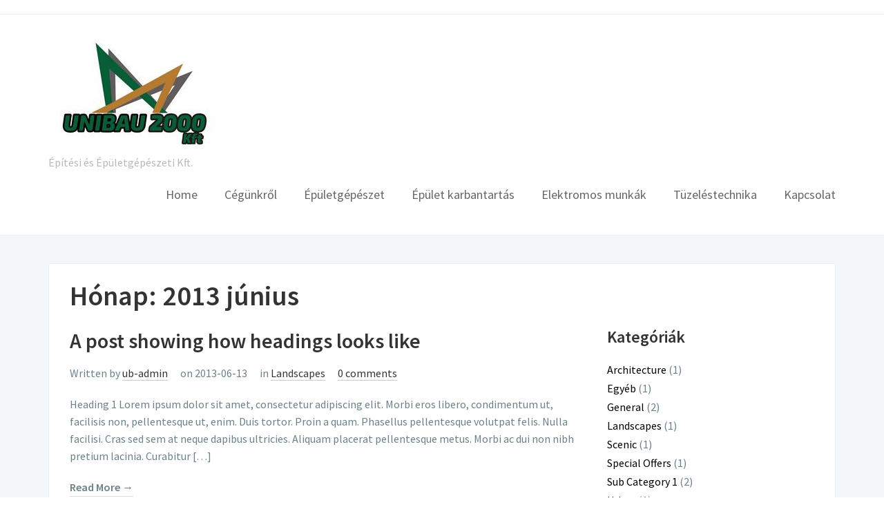

--- FILE ---
content_type: text/html; charset=UTF-8
request_url: http://unibau2000.hu/2013/06/
body_size: 5336
content:
<!DOCTYPE html>
<html lang="hu">
<head>
	<meta charset="UTF-8">
    <meta name="viewport" content="width=device-width, initial-scale=1.0">
    <link rel="profile" href="http://gmpg.org/xfn/11">
    <link rel="pingback" href="http://unibau2000.hu/xmlrpc.php">

	<title>2013 június &#8211; Unibau 2000</title>
<link rel='dns-prefetch' href='//fonts.googleapis.com' />
<link rel='dns-prefetch' href='//s.w.org' />
<link rel="alternate" type="application/rss+xml" title="Unibau 2000 &raquo; hírcsatorna" href="http://unibau2000.hu/feed/" />
<link rel="alternate" type="application/rss+xml" title="Unibau 2000 &raquo; hozzászólás hírcsatorna" href="http://unibau2000.hu/comments/feed/" />
		<script type="text/javascript">
			window._wpemojiSettings = {"baseUrl":"https:\/\/s.w.org\/images\/core\/emoji\/11.2.0\/72x72\/","ext":".png","svgUrl":"https:\/\/s.w.org\/images\/core\/emoji\/11.2.0\/svg\/","svgExt":".svg","source":{"concatemoji":"http:\/\/unibau2000.hu\/wp-includes\/js\/wp-emoji-release.min.js?ver=5.1.21"}};
			!function(e,a,t){var n,r,o,i=a.createElement("canvas"),p=i.getContext&&i.getContext("2d");function s(e,t){var a=String.fromCharCode;p.clearRect(0,0,i.width,i.height),p.fillText(a.apply(this,e),0,0);e=i.toDataURL();return p.clearRect(0,0,i.width,i.height),p.fillText(a.apply(this,t),0,0),e===i.toDataURL()}function c(e){var t=a.createElement("script");t.src=e,t.defer=t.type="text/javascript",a.getElementsByTagName("head")[0].appendChild(t)}for(o=Array("flag","emoji"),t.supports={everything:!0,everythingExceptFlag:!0},r=0;r<o.length;r++)t.supports[o[r]]=function(e){if(!p||!p.fillText)return!1;switch(p.textBaseline="top",p.font="600 32px Arial",e){case"flag":return s([55356,56826,55356,56819],[55356,56826,8203,55356,56819])?!1:!s([55356,57332,56128,56423,56128,56418,56128,56421,56128,56430,56128,56423,56128,56447],[55356,57332,8203,56128,56423,8203,56128,56418,8203,56128,56421,8203,56128,56430,8203,56128,56423,8203,56128,56447]);case"emoji":return!s([55358,56760,9792,65039],[55358,56760,8203,9792,65039])}return!1}(o[r]),t.supports.everything=t.supports.everything&&t.supports[o[r]],"flag"!==o[r]&&(t.supports.everythingExceptFlag=t.supports.everythingExceptFlag&&t.supports[o[r]]);t.supports.everythingExceptFlag=t.supports.everythingExceptFlag&&!t.supports.flag,t.DOMReady=!1,t.readyCallback=function(){t.DOMReady=!0},t.supports.everything||(n=function(){t.readyCallback()},a.addEventListener?(a.addEventListener("DOMContentLoaded",n,!1),e.addEventListener("load",n,!1)):(e.attachEvent("onload",n),a.attachEvent("onreadystatechange",function(){"complete"===a.readyState&&t.readyCallback()})),(n=t.source||{}).concatemoji?c(n.concatemoji):n.wpemoji&&n.twemoji&&(c(n.twemoji),c(n.wpemoji)))}(window,document,window._wpemojiSettings);
		</script>
		<style type="text/css">
img.wp-smiley,
img.emoji {
	display: inline !important;
	border: none !important;
	box-shadow: none !important;
	height: 1em !important;
	width: 1em !important;
	margin: 0 .07em !important;
	vertical-align: -0.1em !important;
	background: none !important;
	padding: 0 !important;
}
</style>
	<link rel='stylesheet' id='wp-block-library-css'  href='http://unibau2000.hu/wp-includes/css/dist/block-library/style.min.css?ver=5.1.21' type='text/css' media='all' />
<link rel='stylesheet' id='zoom-theme-utils-css-css'  href='http://unibau2000.hu/wp-content/themes/venture/functions/wpzoom/assets/css/theme-utils.css?ver=5.1.21' type='text/css' media='all' />
<link rel='stylesheet' id='venture-google-fonts-css'  href='//fonts.googleapis.com/css?family=Source+Sans+Pro%3Aregular%2Citalic%2C700%26subset%3Dlatin%2C&#038;ver=5.1.21' type='text/css' media='all' />
<link rel='stylesheet' id='venture-style-css'  href='http://unibau2000.hu/wp-content/themes/venture/style.css?ver=5.1.21' type='text/css' media='all' />
<link rel='stylesheet' id='media-queries-css'  href='http://unibau2000.hu/wp-content/themes/venture/css/media-queries.css?ver=2.0.2' type='text/css' media='all' />
<link rel='stylesheet' id='Open+Sans:400,700,700italic,400italic|Roboto:400,700,700italic,400italic|Source+Sans+Pro:400,600,600italic,400italic&subset=latin,greek,cyrillic-google-font-default-css'  href='//fonts.googleapis.com/css?family=Open+Sans%3A400%2C700%2C700italic%2C400italic%7CRoboto%3A400%2C700%2C700italic%2C400italic%7CSource+Sans+Pro%3A400%2C600%2C600italic%2C400italic&#038;subset=latin%2Cgreek%2Ccyrillic&#038;ver=5.1.21' type='text/css' media='all' />
<link rel='stylesheet' id='dashicons-css'  href='http://unibau2000.hu/wp-includes/css/dashicons.min.css?ver=5.1.21' type='text/css' media='all' />
<link rel='stylesheet' id='socicon-css'  href='http://unibau2000.hu/wp-content/plugins/social-icons-widget-by-wpzoom/assets/css/socicon.css?ver=201908132' type='text/css' media='all' />
<link rel='stylesheet' id='genericons-css'  href='http://unibau2000.hu/wp-content/plugins/social-icons-widget-by-wpzoom/assets/css/genericons.css?ver=20180625' type='text/css' media='all' />
<link rel='stylesheet' id='academicons-css'  href='http://unibau2000.hu/wp-content/plugins/social-icons-widget-by-wpzoom/assets/css/academicons.min.css?ver=20190406' type='text/css' media='all' />
<link rel='stylesheet' id='fontawesome-css'  href='http://unibau2000.hu/wp-content/plugins/social-icons-widget-by-wpzoom/assets/css/font-awesome.min.css?ver=20180625' type='text/css' media='all' />
<link rel='stylesheet' id='wzslider-css'  href='http://unibau2000.hu/wp-content/plugins/wpzoom-shortcodes/assets/css/wzslider.css?ver=5.1.21' type='text/css' media='all' />
<link rel='stylesheet' id='wpz-shortcodes-css'  href='http://unibau2000.hu/wp-content/plugins/wpzoom-shortcodes/assets/css/shortcodes.css?ver=5.1.21' type='text/css' media='all' />
<link rel='stylesheet' id='zoom-font-awesome-css'  href='http://unibau2000.hu/wp-content/plugins/wpzoom-shortcodes/assets/css/font-awesome.min.css?ver=5.1.21' type='text/css' media='all' />
<link rel='stylesheet' id='wpzoom-custom-css'  href='http://unibau2000.hu/wp-content/themes/venture/custom.css?ver=5.1.21' type='text/css' media='all' />
<script type='text/javascript' src='http://unibau2000.hu/wp-includes/js/jquery/jquery.js?ver=1.12.4'></script>
<script type='text/javascript' src='http://unibau2000.hu/wp-includes/js/jquery/jquery-migrate.min.js?ver=1.4.1'></script>
<link rel='https://api.w.org/' href='http://unibau2000.hu/wp-json/' />
<link rel="EditURI" type="application/rsd+xml" title="RSD" href="http://unibau2000.hu/xmlrpc.php?rsd" />
<link rel="wlwmanifest" type="application/wlwmanifest+xml" href="http://unibau2000.hu/wp-includes/wlwmanifest.xml" /> 
<meta name="generator" content="WordPress 5.1.21" />
<!-- WPZOOM Theme / Framework -->
<meta name="generator" content="Venture 2.0.2" />
<meta name="generator" content="WPZOOM Framework 1.8.3" />

<!-- Begin Theme Custom CSS -->
<style type="text/css" id="venture-custom-css">
.navbar-brand a, .navbar-brand a:hover{color:#048937;}a{color:#000000;}a:hover{color:#048937;}.slides > li h3{background-color:#048937;}.navbar-nav a:hover{color:#048937;}.navbar-nav .current-menu-item a, .navbar-nav .current_page_item a, .navbar-nav .current-menu-parent a{color:#048937;}.entry-title a:hover{color:#048937;}.entry-meta a:hover{color:#048937;}.site-footer a, .site-footer a:hover{color:#048937;}.site-footer{background-color:#f9fdff;}
</style>
<!-- End Theme Custom CSS -->
</head>

<body class="archive date">

<div class="page-wrap">

    
        <div class="header-top">

            <div class="inner-wrap">

                
            </div><!-- /.inner-wrap -->

        </div><!-- /.header-top -->

    

	<div id="header">

        <div class="inner-wrap">

			<div class="navbar-brand">
                
                <a href="http://unibau2000.hu" title="Építési és Épületgépészeti Kft.">

                    <img src="http://unibau2000.hu/wp-content/uploads/2019/04/logó_kicsi.jpg" alt="Unibau 2000" width="250" height="177">
                </a>

                
                                                    <p class="tagline">Építési és Épületgépészeti Kft.</p>
                
            </div><!-- .navbar-brand -->


			<nav class="main-navbar" role="navigation">

               <div class="navbar-header">
                   
                      <a class="navbar-toggle" href="#menu-main-slide">
                          <span class="icon-bar"></span>
                          <span class="icon-bar"></span>
                          <span class="icon-bar"></span>
                      </a>


                      <div id="menu-main-slide" class="menu-main-container"><ul id="menu-main" class="menu"><li id="menu-item-645" class="menu-item menu-item-type-custom menu-item-object-custom menu-item-home menu-item-645"><a href="http://unibau2000.hu">Home</a></li>
<li id="menu-item-4656" class="menu-item menu-item-type-post_type menu-item-object-page menu-item-4656"><a href="http://unibau2000.hu/about/">Cégünkről</a></li>
<li id="menu-item-4700" class="menu-item menu-item-type-post_type menu-item-object-page menu-item-4700"><a href="http://unibau2000.hu/epuletgepeszet/">Épületgépészet</a></li>
<li id="menu-item-879" class="menu-item menu-item-type-post_type menu-item-object-page menu-item-879"><a href="http://unibau2000.hu/epulet-karbantartas/">Épület karbantartás</a></li>
<li id="menu-item-4850" class="menu-item menu-item-type-post_type menu-item-object-page menu-item-4850"><a href="http://unibau2000.hu/elektromos-munkak/">Elektromos munkák</a></li>
<li id="menu-item-4851" class="menu-item menu-item-type-post_type menu-item-object-page menu-item-4851"><a href="http://unibau2000.hu/tuzelestechnika/">Tüzeléstechnika</a></li>
<li id="menu-item-678" class="menu-item menu-item-type-post_type menu-item-object-page menu-item-678"><a href="http://unibau2000.hu/contact/">Kapcsolat</a></li>
</ul></div>

               </div>

               <div id="navbar-main">

                   <div class="menu-main-container"><ul id="menu-main-1" class="nav navbar-nav dropdown sf-menu"><li class="menu-item menu-item-type-custom menu-item-object-custom menu-item-home menu-item-645"><a href="http://unibau2000.hu">Home</a></li>
<li class="menu-item menu-item-type-post_type menu-item-object-page menu-item-4656"><a href="http://unibau2000.hu/about/">Cégünkről</a></li>
<li class="menu-item menu-item-type-post_type menu-item-object-page menu-item-4700"><a href="http://unibau2000.hu/epuletgepeszet/">Épületgépészet</a></li>
<li class="menu-item menu-item-type-post_type menu-item-object-page menu-item-879"><a href="http://unibau2000.hu/epulet-karbantartas/">Épület karbantartás</a></li>
<li class="menu-item menu-item-type-post_type menu-item-object-page menu-item-4850"><a href="http://unibau2000.hu/elektromos-munkak/">Elektromos munkák</a></li>
<li class="menu-item menu-item-type-post_type menu-item-object-page menu-item-4851"><a href="http://unibau2000.hu/tuzelestechnika/">Tüzeléstechnika</a></li>
<li class="menu-item menu-item-type-post_type menu-item-object-page menu-item-678"><a href="http://unibau2000.hu/contact/">Kapcsolat</a></li>
</ul></div>
               </div><!-- #navbar-main -->

           </nav><!-- .navbar -->

			<div class="clear"></div>

        </div><!-- /.inner-wrap -->

	</div><!-- / #header-->

<div class="inner-wrap">

    <div class="content-wrap">

        <main id="main" class="site-main" role="main">

            

            <h2 class="page-title">Hónap: 2013 június</h2>
            <section class="recent-posts">

                
                    
                        <article id="post-631" class="post-631 post type-post status-publish format-standard hentry category-landscapes tag-facebook tag-twitter">

    
    <section class="entry-body">

        <header class="entry-header">
            <h3 class="entry-title"><a href="http://unibau2000.hu/2013/06/13/wal-mart-settles-black-friday-death-inquiry/" rel="bookmark">A post showing how headings looks like</a></h3>
            <div class="entry-meta">
                                    <span class="entry-author">
                        Written by                        <a href="http://unibau2000.hu/author/ub-admin/" title="ub-admin bejegyzése" rel="author">ub-admin</a>                    </span>
                
                <span class="entry-date">on 2013-06-13</span>
                <span class="cat-links">in <a href="http://unibau2000.hu/category/landscapes/" rel="category tag">Landscapes</a></span>
                <span class="comments-no"><a href="http://unibau2000.hu/2013/06/13/wal-mart-settles-black-friday-death-inquiry/#respond">0 comments</a></span>
                
                <div class="clear"></div>
            </div>

        </header><!-- .entry-header -->

        <div class="entry-content">
            <p>Heading 1 Lorem ipsum dolor sit amet, consectetur adipiscing elit. Morbi eros libero, condimentum ut, facilisis non, pellentesque ut, enim. Duis tortor. Proin a quam. Phasellus pellentesque volutpat felis. Nulla facilisi. Cras sed sem at neque dapibus ultricies. Aliquam placerat pellentesque metus. Morbi ac dui non nibh pretium lacinia. Curabitur […] </p>
<div class="clear"></div>
<p><a class="more_link clearfix" href="http://unibau2000.hu/2013/06/13/wal-mart-settles-black-friday-death-inquiry/" rel="nofollow">Read More &rarr;</a></p>
        </div>
    </section>

    <div class="clear"></div>
</article><!-- #post -->
                    
                    <div class="navigation"></div> 
                
            </section><!-- .recent-posts -->

            <div id="sidebar">

	<div class="widget widget_categories" id="categories-3"><h3 class="title">Kategóriák</h3>		<ul>
				<li class="cat-item cat-item-2"><a href="http://unibau2000.hu/category/architecture/" >Architecture</a> (1)
</li>
	<li class="cat-item cat-item-1"><a href="http://unibau2000.hu/category/egyeb/" >Egyéb</a> (1)
</li>
	<li class="cat-item cat-item-4"><a href="http://unibau2000.hu/category/general/" >General</a> (2)
</li>
	<li class="cat-item cat-item-5"><a href="http://unibau2000.hu/category/landscapes/" >Landscapes</a> (1)
</li>
	<li class="cat-item cat-item-6"><a href="http://unibau2000.hu/category/scenic/" >Scenic</a> (1)
</li>
	<li class="cat-item cat-item-7"><a href="http://unibau2000.hu/category/special-offers/" >Special Offers</a> (1)
</li>
	<li class="cat-item cat-item-8"><a href="http://unibau2000.hu/category/sub-category-1/" >Sub Category 1</a> (2)
</li>
	<li class="cat-item cat-item-10"><a href="http://unibau2000.hu/category/urban/" >Urban</a> (1)
</li>
		</ul>
			<div class="cleaner">&nbsp;</div></div><div class="widget widget_archive" id="archives-2"><h3 class="title">Archívum</h3>		<ul>
				<li><a href='http://unibau2000.hu/2018/04/'>2018 április</a></li>
	<li><a href='http://unibau2000.hu/2016/01/'>2016 január</a></li>
	<li><a href='http://unibau2000.hu/2015/12/'>2015 december</a></li>
	<li><a href='http://unibau2000.hu/2015/11/'>2015 november</a></li>
	<li><a href='http://unibau2000.hu/2015/10/'>2015 október</a></li>
	<li><a href='http://unibau2000.hu/2015/08/'>2015 augusztus</a></li>
	<li><a href='http://unibau2000.hu/2013/06/'>2013 június</a></li>
	<li><a href='http://unibau2000.hu/2011/11/'>2011 november</a></li>
	<li><a href='http://unibau2000.hu/2011/08/'>2011 augusztus</a></li>
		</ul>
			<div class="cleaner">&nbsp;</div></div><div class="widget widget_meta" id="meta-2"><h3 class="title">Meta</h3>			<ul>
						<li><a href="http://unibau2000.hu/wp-login.php">Bejelentkezés</a></li>
			<li><a href="http://unibau2000.hu/feed/"><abbr title="Really Simple Syndication">RSS</abbr> (bejegyzés)</a></li>
			<li><a href="http://unibau2000.hu/comments/feed/"><acronym title="Really Simple Syndication">RSS</acronym> (hozzászólás)</a></li>
			<li><a href="https://hu.wordpress.org/" title="Köszönet a WordPress Közösségnek.">WordPress.org</a></li>			</ul>
			<div class="cleaner">&nbsp;</div></div><div class="widget widget_search" id="search-2"><h3 class="title">Search</h3><form method="get" id="searchform" action="http://unibau2000.hu/">
    <fieldset>
        <input type="text" onblur="if (this.value == '') {this.value = 'Search';}" onfocus="if (this.value == 'Search') {this.value = '';}" value="Search" name="s" id="s" />
        <input type="submit" id="searchsubmit" value="Search" />
    </fieldset>
</form>
 <div class="cleaner">&nbsp;</div></div>
</div><!-- / #sidebar -->
<div class="cleaner">&nbsp;</div>

        </main><!-- .site-main -->

    </div><!-- / .content-wrap -->

</div><!-- / .inner-wrap -->


    <div class="inner-wrap">

        <footer id="colophon" class="site-footer" role="contentinfo">

            
                <div class="footer-widgets widgets widget-columns-3">
                         
                            <div class="column">
                                <div class="widget widget_media_image" id="media_image-6"><img width="300" height="200" src="http://unibau2000.hu/wp-content/uploads/2019/04/csatlakozás-300x200.jpg" class="image wp-image-4886  attachment-medium size-medium" alt="" style="max-width: 100%; height: auto;" srcset="http://unibau2000.hu/wp-content/uploads/2019/04/csatlakozás-300x200.jpg 300w, http://unibau2000.hu/wp-content/uploads/2019/04/csatlakozás-768x512.jpg 768w, http://unibau2000.hu/wp-content/uploads/2019/04/csatlakozás-1024x683.jpg 1024w, http://unibau2000.hu/wp-content/uploads/2019/04/csatlakozás-83x55.jpg 83w, http://unibau2000.hu/wp-content/uploads/2019/04/csatlakozás-800x533.jpg 800w, http://unibau2000.hu/wp-content/uploads/2019/04/csatlakozás-600x400.jpg 600w, http://unibau2000.hu/wp-content/uploads/2019/04/csatlakozás-680x453.jpg 680w, http://unibau2000.hu/wp-content/uploads/2019/04/csatlakozás-200x133.jpg 200w" sizes="(max-width: 300px) 100vw, 300px" /><div class="clear"></div></div>                            </div><!-- .column -->

                        
                            <div class="column">
                                <div class="widget widget_text" id="text-12"><h3 class="title">Elérhetőség:</h3>			<div class="textwidget"><ul>
<li> Telefon: +36-30/99-89-690</li>
<li> Email: <a href="mailto:unibau@unibau2000.hu">unibau@unibau2000.hu</a></li>
<li>www.unibau2000.hu</li>
</ul>
</div>
		<div class="clear"></div></div>                            </div><!-- .column -->

                        
                            <div class="column">
                                <div class="widget widget_media_image" id="media_image-4"><img width="300" height="212" src="http://unibau2000.hu/wp-content/uploads/2019/04/logó_300x200.jpg" class="image wp-image-4928  attachment-full size-full" alt="" style="max-width: 100%; height: auto;" srcset="http://unibau2000.hu/wp-content/uploads/2019/04/logó_300x200.jpg 300w, http://unibau2000.hu/wp-content/uploads/2019/04/logó_300x200-78x55.jpg 78w, http://unibau2000.hu/wp-content/uploads/2019/04/logó_300x200-200x141.jpg 200w" sizes="(max-width: 300px) 100vw, 300px" /><div class="clear"></div></div>                            </div><!-- .column -->

                        
                        <div class="clear"></div>
                 </div><!-- .footer-widgets -->

            

            <div class="site-info">

                <div class="footer-menu">
                                    </div>

                <p class="copyright">
                    Copyright &copy; 2026 Unibau 2000. Designed by <a href="http://www.wpzoom.com/" target="_blank" rel="designer">WPZOOM</a>                </p>

            </div><!-- .site-info -->

        </footer><!-- #colophon -->

    </div><!-- / .inner-wrap -->

</div><!-- / .page-wrap -->


<script>(function($){$(document).ready(function(){});})(jQuery);</script><script type='text/javascript' src='http://unibau2000.hu/wp-content/themes/venture/js/jquery.mmenu.min.all.js?ver=2.0.2'></script>
<script type='text/javascript' src='http://unibau2000.hu/wp-content/themes/venture/js/superfish.min.js?ver=2.0.2'></script>
<script type='text/javascript' src='http://unibau2000.hu/wp-content/themes/venture/js/flexslider.js?ver=2.0.2'></script>
<script type='text/javascript' src='http://unibau2000.hu/wp-content/themes/venture/js/fitvids.min.js?ver=2.0.2'></script>
<script type='text/javascript'>
/* <![CDATA[ */
var zoomOptions = {"slideshow_auto":"1","slideshow_speed":"3000","slideshow_effect":"Slide"};
/* ]]> */
</script>
<script type='text/javascript' src='http://unibau2000.hu/wp-content/themes/venture/js/functions.js?ver=2.0.2'></script>
<script type='text/javascript' src='http://unibau2000.hu/wp-content/plugins/social-icons-widget-by-wpzoom/assets/js/social-icons-widget-frontend.js?ver=20170209'></script>
<script type='text/javascript' src='http://unibau2000.hu/wp-content/plugins/wpzoom-shortcodes/assets/js/galleria.js'></script>
<script type='text/javascript' src='http://unibau2000.hu/wp-content/plugins/wpzoom-shortcodes/assets/js/wzslider.js'></script>
<script type='text/javascript' src='http://unibau2000.hu/wp-includes/js/wp-embed.min.js?ver=5.1.21'></script>

</body>
</html>

--- FILE ---
content_type: text/css
request_url: http://unibau2000.hu/wp-content/themes/venture/style.css?ver=5.1.21
body_size: 12165
content:
/*********************************************************************************************

Theme Name: Venture
Theme URI: http://www.wpzoom.com/themes/venture
Version: 2.0.2
Private: true
Author: WPZOOM
Author URI: http://www.wpzoom.com
License: GNU General Public License v2.0
License URI: http://www.gnu.org/licenses/gpl-2.0.html

The PHP code portions of this WPZOOM theme are subject to the GNU General Public
License, version 2. All images, cascading style sheets, and JavaScript elements are
released under the WPZOOM Proprietary Use License below.

**********************************************************************************************

WARNING! DO NOT EDIT THIS FILE!

To make it easy to update your theme, you should not edit the styles in this file. Instead use
the custom.css file to add your styles. You can copy a style from this file and paste it in
custom.css and it will override the style in this file.

**********************************************************************************************

1.  Toolbox CSS
2.  Global Styles
3.  Header
4.  Navigation
5.  Featured Slider
6.  Portfolio Archive
7.  Portfolio Item
8.  Archive posts
9.  Single posts
10.  Comments
11.  Sidebar & Widgets
12.  Footer


**********************************************************************************************/


/*********************************************************************************************

1. Toolbox CSS

*********************************************************************************************/

/*! normalize.css v3.0.1 | MIT License | git.io/normalize */
html { font-family: sans-serif; -ms-text-size-adjust: 100%; -webkit-text-size-adjust: 100%; }
body { margin: 0 }
article, aside, details, figcaption, figure, footer, header, hgroup, main, nav, section, summary { display: block }
audio, canvas, progress, video { display: inline-block; vertical-align: baseline; }
audio:not([controls]) { display: none; height: 0; }
[hidden], template { display: none }
a { background: transparent }
a:active, a:hover { outline: 0 }
abbr[title] { border-bottom: 1px dotted }
b, strong { font-weight: 600 }
dfn { font-style: italic }
h1 { font-size: 2em; margin: 0.67em 0; }
mark { background: #ff0; color: #000; }
small { font-size: 80% }
sub, sup { font-size: 75%; line-height: 0; position: relative; vertical-align: baseline; }
sup { top: -0.5em }
sub { bottom: -0.25em }
img { border: 0 }
svg:not(:root) { overflow: hidden }
figure { margin: 1em 40px }
hr { -moz-box-sizing: content-box; box-sizing: content-box; height: 0; }
pre { overflow: auto }
code, kbd, pre, samp { font-family: monospace, monospace; font-size: 1em; }
button, input, optgroup, select, textarea { color: inherit; font: inherit; margin: 0; }
button { overflow: visible }
button, select { text-transform: none }
button, html input[type="button"], input[type="reset"], input[type="submit"] { -webkit-appearance: button; cursor: pointer; }
button[disabled], html input[disabled] { cursor: default }
button::-moz-focus-inner, input::-moz-focus-inner { border: 0; padding: 0; }
input { line-height: normal }
input[type="checkbox"], input[type="radio"] { box-sizing: border-box; padding: 0; }
input[type="number"]::-webkit-inner-spin-button, input[type="number"]::-webkit-outer-spin-button { height: auto }
input[type="search"] { -webkit-appearance: none; -moz-box-sizing: content-box; -webkit-box-sizing: content-box; box-sizing: content-box; }
input[type="search"]::-webkit-search-cancel-button, input[type="search"]::-webkit-search-decoration { -webkit-appearance: none }
fieldset { border: none; margin: 0; padding: 0; }
legend { border: 0; padding: 0; }
textarea { overflow: auto }
optgroup { font-weight: bold }
table { border-collapse: collapse; border-spacing: 0; }
td, th { padding: 0 }
* { -webkit-box-sizing: border-box; -moz-box-sizing: border-box; box-sizing: border-box; }
*:before, *:after { -webkit-box-sizing: border-box; -moz-box-sizing: border-box; box-sizing: border-box; }
input, button, select, textarea { font-family: inherit; font-size: inherit; line-height: inherit; }
figure { margin: 0 }
img { vertical-align: middle }
hr { margin-top: 20px; margin-bottom: 20px; border: 0; border-top: 1px solid #ccc; }
.sr-only, .screen-reader-text { position: absolute; width: 1px; height: 1px; margin: -1px; padding: 0; overflow: hidden; clip: rect(0, 0, 0, 0); border: 0; }
p { margin: 0 0 10px }
small { font-size: 85% }
mark { padding: 0.2em }
ul, ol { list-style-position: inside; margin: 0; padding: 0; }
ul ul, ol ol, ul ol, ol ul { margin: 0 }
dl { margin-top: 0; margin-bottom: 20px; }
dt, dd { line-height: 1.42857 }
dt { font-weight: bold }
dd { margin-left: 0 }
blockquote:before, blockquote:after { content: "" }
address { margin-bottom: 20px; font-style: normal; line-height: 1.42857; }
code { padding: 2px 4px; font-size: 90%; color: #c7254e; background-color: #f9f2f4; border-radius: 4px; }
kbd { padding: 2px 4px; font-size: 90%; color: #fff; background-color: #333; border-radius: 2px; box-shadow: inset 0 -1px 0 rgba(0, 0, 0, 0.25); }
pre { display: block; padding: 9.5px; margin: 0 0 10px; font-size: 13px; line-height: 1.42857; word-break: break-all; word-wrap: break-word; color: #333; background-color: #f5f5f5; border: 1px solid #ccc; border-radius: 4px; }
pre code { padding: 0; font-size: inherit; color: inherit; white-space: pre-wrap; background-color: transparent; border-radius: 0; }
.sticky, .bypostauthor { }

/* Smart clearfix */
.clear, .cleaner { clear: both; height: 0; overflow: hidden; }
.clearfix:before, .clearfix:after { content: ""; display: table; }
.clearfix:after { clear: both; }
.clearfix { zoom: 1; }

/* Headings */
h1,h2,h3,h4,h5,h6 {font-weight: normal; margin:0; padding:0; }
h1 a, h2 a, h3 a, h4 a, h5 a, h6 a {text-decoration:none; }
h1 a:hover, h2 a:hover, h3 a:hover, h4 a:hover, h5 a:hover, h6 a:hover {text-decoration:none;  }
h1 { font-size: 26px; }
h2 { font-size: 22px; }
h3 { font-size: 20px; }
h4 { font-size: 16px; }
h5 { font-size: 14px; }
h6 { font-size: 12px; }

/* Text Selection Color */
::-moz-selection { color: #fff; background: #08ceff; }
::selection { color: #fff; background: #08ceff; }

.floatleft { float: left; }
.floatright { float: right; }



label {
    display: block;
    margin-bottom: 10px;
    font-weight: 500;
}

input, textarea {
    padding: 8px 12px;
    font-family: 'Source Sans Pro', sans-serif;
    font-size: 15px;
    font-weight: 300;
    background: white;
    border: 1px solid #e2e2e2;
    width: auto;
    color: #444;
     -webkit-transition: 0.2s ease all;
    -o-transition: 0.2s ease all;
    transition: 0.2s ease all;
}

input[type=text],
textarea {
    -webkit-appearance: none;
}

input:focus,
textarea:focus {
    border-color: #ccc;
    outline: 0;
}

button,
input[type=button],
input[type=reset],
input[type=submit] {
    font-family: 'Source Sans Pro', sans-serif;
    font-size: 16px;
    font-weight: 600;
    background-color: #ea6c35;
    border: none;
    color: white;
    border-radius: 2px;
     -webkit-transition: 0.2s ease all;
    -o-transition: 0.2s ease all;
    transition: 0.2s ease all;
}

button:hover,
input[type=button]:hover,
input[type=reset]:hover,
input[type=submit]:hover {
    cursor: pointer;
    background: #222;
}


/* Navigation */
div.navigation { position: relative; text-align: center; font-weight: normal; font-size: 16px; margin: 0 0 30px; }
div.navigation a { padding: 6px 12px; margin:0 4px; display: inline-block; -webkit-transition: all .25s ease-in-out; -moz-transition: all .25s ease-in-out; -o-transition: all .25s ease-in-out; transition: all .25s ease-in-out;  color: #666; border-radius: 3px;  }
div.navigation a:hover { background-color: #f2f2f2; }
div.navigation span.current { padding: 6px 12px; margin:0 4px; font-weight: 500; border-radius: 3px;  background: #ccc; display: inline-block; color: #fff;  }
div.navigation span.pages { margin-right: 15px; display: none; }
div.navigation span.dots { color: #999; line-height: 100%; margin: 0 5px;}
div.navigation .alignleft, div.navigation .alignright { margin: 0 }
div.navigation .prev, div.navigation .next { position: absolute; padding: 8px 20px; border: 1px solid #e6e6e6; color: #666; border-radius: 3px; }
div.navigation .prev { left: 0 }
div.navigation .next { right: 0 }


@font-face {
    font-family: 'icomoon';
    src:url('fonts/icomoon.eot');
    src:url('fonts/icomoon.eot') format('embedded-opentype'),
        url('fonts/icomoon.ttf') format('truetype'),
        url('fonts/icomoon.woff') format('woff'),
        url('fonts/icomoon.svg') format('svg');
    font-weight: normal;
    font-style: normal;
}

[class^="icon-"], [class*=" icon-"] {
    font-family: 'icomoon';
    speak: none;
    font-style: normal;
    font-weight: normal;
    font-variant: normal;
    text-transform: none;
    line-height: 1;

    /* Better Font Rendering =========== */
    -webkit-font-smoothing: antialiased;
    -moz-osx-font-smoothing: grayscale;
}



/*********************************************************************************************

2. Global Styles

*********************************************************************************************/

html {
    min-height: 100%;
}

body {
    font-family: "Source Sans Pro", sans-serif;
    color: #6c8088;
    font-size: 16px;
    line-height:1.6;
    margin: 0;
    -webkit-font-smoothing: antialiased;
    -moz-osx-font-smoothing: grayscale;
    height: 100%;
    background: #FCFCFD;
    background: -moz-linear-gradient(top,  #f2f6f9 0%, #fbfcfd 100%); /* FF3.6+ */
    background: -webkit-linear-gradient(top,  #f2f6f9 0%, #fbfcfd 100%); /* Chrome10+,Safari5.1+ */
    background: -o-linear-gradient(top,  #f2f6f9 0%, #fbfcfd 100%); /* Opera 11.10+ */
    background: -ms-linear-gradient(top,  #f2f6f9 0%, #fbfcfd 100%); /* IE10+ */
    background: linear-gradient(to bottom,  #f2f6f9 0%, #fbfcfd 100%); /* W3C */
}


/* Links */
a {
    text-decoration: none;
    color: #10a4dd;
    outline: none;
    border: none;
}

a:hover {
    text-decoration: none;
    color: #222;
}

p {
    margin: 0 0 16px;
}


.inner-wrap {
    max-width: 1140px;
    margin: 0 auto;
}


.content-wrap {
    position: relative;
    background-color: #fff;
    padding: 20px 30px 30px;
    border: 1px solid #ebf0f2;
    border-bottom: none;
    margin: 40px 0 0;
}


#homepage-wrap {
    position: relative;
    z-index: 10;
    background-color: #fff;
    width: 1140px;
    padding: 50px 30px 0;
    border: 1px solid #ebf0f2;
    border-bottom: none;
    margin: -30px auto 0;
}


/*********************************************************************************************

3. Header

*********************************************************************************************/

#header {
    padding: 25px 0;
    background: #fff;
    border-bottom: 1px solid #ebf0f2;
}


.header-top {
    padding: 10px 0;
    border-bottom: 1px solid #ebf0f2;
    text-align: right;
    font-size: 16px;
    background: #fff;
}


/* Logo Styles */
.navbar-brand {
    float: left;
}

.navbar-brand h1 {
    margin: 0;
    line-height: 1.1;
    font-size: 40px;
    font-weight: 600;
    color: #10a4dd;
}

.navbar-brand a {
    color: #10a4dd;
}

.navbar-brand a:hover {
    text-decoration: none;
    color: #222;
}

.navbar-brand img {
    max-width: 100%;
    height: auto;
}

.tagline {
    margin: 0;
    color: #b4babc;
}


/* Top Intro Bar */
#heading {
    position: relative;
    font-size: 30px;
    color: #6c8088;
    background: #F2F6F9;
    padding: 22px 0;
}

#heading p {
    margin: 0;
}


#heading h3 {
    font-size: 26px;
    line-height: 1.4;
    margin: 0;
    padding: 0;
}

.cta-btn {
    float: right;
    margin: 0 0 0 30px;
    font-size: 18px;
    text-decoration: none;
    color: #fff;
    background-color: #048937;
    padding: 10px 30px;
    border-radius: 3px;
    transition-duration: 200ms;
}

.cta-btn:hover {
    background-color: #0fdccb;
    color: #fff;
}



/*********************************************************************************************

4. Navigation

*********************************************************************************************/

.main-navbar {
    float: right;
    margin-top: 5px;
}

.sf-menu, .sf-menu * { margin: 0; padding: 0; list-style: none; }
.sf-menu li { position: relative }
.sf-menu ul { position: absolute; display: none; top: 100%; left: 0; z-index: 99; }
.sf-menu > li { display: inline-block; }
.sf-menu li:hover > ul, .sf-menu li.sfHover > ul { display: block }
.sf-menu a { display: block; position: relative; }
.sf-menu ul ul { top: 0; left: 100%; }
.sf-arrows .sf-with-ul:after { content: "\f347"; display: inline-block; -webkit-font-smoothing: antialiased; font: normal 12px/16px 'dashicons'; vertical-align: top; margin: 6px 0px 0 4px; }
.sf-arrows ul .sf-with-ul:after { content: "\f345"; display: inline-block; -webkit-font-smoothing: antialiased; font: normal 12px/22px 'dashicons'; float: right; vertical-align: top; margin: 2px 0 0 4px; }
.sf-arrows ul li > .sf-with-ul:focus:after, .sf-arrows ul li:hover > .sf-with-ul:after, .sf-arrows ul .sfHover > .sf-with-ul:after { border-left-color: white }

.navbar-toggle { display: none; position: relative; float: left; margin: 8px 0 0; padding: 9px 10px; background: #f9f9f9; border-radius: 2px; }
.navbar-toggle:hover { background: #10a4dd; }
.navbar-toggle .icon-bar { display: block; width: 22px; height: 2px; border-radius: 1px; background: #10a4dd; }
.navbar-toggle:hover .icon-bar {   background: #fff; }
.navbar-toggle .icon-bar + .icon-bar { margin-top: 4px }

.navbar-nav { font-size: 18px; font-weight: 400; position: relative; z-index: 100; text-align: center; }
.navbar-nav > li { padding: 15px 0 15px 35px; position: relative;  }
.navbar-nav > li:first-child { padding-left: 0; }
.navbar-nav > li:last-child { margin-right: 0 }
.navbar-nav a { display: block; position: relative; color: #666; text-decoration: none; font-size: 18px; font-weight: 400; padding: 0 0 4px; }
.navbar-nav a:hover { text-decoration: none; color: #000; }
.navbar-nav ul { background: #fff; text-align: left; margin: 0; padding: 10px; font-size: 16px; left: 10%; width: 220px; border: 1px solid #e5e5e5; border-radius: 3px; background: #fff; }
.navbar-nav > li > ul:before { content: ''; display: block; width: 0; height: 0; border-left: 7px solid transparent; border-right: 7px solid transparent; border-bottom: 7px solid #ffffff; position: absolute; top: -7px; left: 31px; z-index: 470; }
.navbar-nav > li > ul:after { content: ''; display: block; width: 0; height: 0; border-left: 8px solid transparent; border-right: 8px solid transparent; border-bottom: 8px solid #e5e5e5; position: absolute; top: -8px; left: 30px; z-index: 460; }
.navbar-nav ul a { line-height: 1.5; text-transform: none; padding: 5px 10px; }
.navbar-nav ul ul { right: 100%; margin-top: 0px; }

.navbar-nav .current-menu-item a, .navbar-nav .current_page_item a, .navbar-nav .current-menu-parent a { color: #10a4dd; }
.navbar-nav .current_page_item ul a, .navbar-nav .current-menu-parent ul a, .navbar-nav .current_page_parent ul a { color: #666; border: none; }


/* WooCommerce Cart Icon */
a.cart-button:before {
    content: "\f174";
    display: inline-block;
    -webkit-font-smoothing: antialiased;
    font: normal 20px/24px 'dashicons';
    vertical-align: top;
    margin: 0 8px 0 0;
}

a.cart-button {
    display: block;
}


/*********************************************************************************************

5. Featured Slider

*********************************************************************************************/

#slider {
    margin: 0;
    position: relative;
    height: 520px;
    overflow: hidden;
}

.flex-container a:active,
.flexslider a:active,
.flex-container a:focus,
.flexslider a:focus  {outline: none;}
.slides,
.flex-control-nav,
.flex-direction-nav {margin: 0; padding: 0; list-style: none;}

.flexslider {margin: 0; padding: 0;}

.slides > li {
    display: none;
    -webkit-backface-visibility: hidden;
}


#slider .slides > li a {
    display: block;
    height: 100%;
    width: 100%;
}

#slider .slides > li {
    position: relative;
    background-position: center center;
    background-repeat: no-repeat;
    background-size: cover;
    height: 520px;
    overflow: hidden;
}

.slides > li h3 {
    display: inline-block;
    font-size: 45px;
    font-weight: 600;
    line-height: 1.5;
    color: #fff;
    background-color: #0DA6D7;
    background-color: rgba(0, 167, 231, 0.9);
    padding: 0 30px 0 20px;
    margin-top: 130px;
}

.slides > li .excerpt {
    display: inline-block;
    position: absolute;
    font-size: 20px;
    line-height: 1.5;
    color: #d1d9dc;
    background: #61696d;
    background: rgba(97, 105, 109, .8);
    max-width: 640px;
    padding: 15px 20px;
}

.slides > li .excerpt:last-child {
    margin-bottom: 0;
}

.slides > li .li-wrap {
    width: 1140px;
    margin: 0 auto;
    position: relative;
}

.flex-pauseplay span {text-transform: capitalize;}

.slides:after {content: "."; display: block; clear: both; visibility: hidden; line-height: 0; height: 0;}
html[xmlns] .slides {display: block;}
* html .slides {height: 1%;}

.no-js .slides > li:first-child {display: block;}

.flexslider {margin: 0 0 15px;   position: relative;   zoom: 1;}
.flex-viewport {max-height: 2000px; -webkit-transition: all 1s ease; -moz-transition: all 1s ease; transition: all 1s ease;}
.loading .flex-viewport {max-height: 300px;}
.flexslider .slides {zoom: 1;}
.carousel li {margin-right: 5px}

/* Nav Dots */
.flex-control-nav {
    text-align: center;
    position: absolute;
    bottom: 10%;
    height: 30px;
    width: 100%;
    left: 0;
    z-index: 1000;
    pointer-events: none;
}

.flex-control-nav li {
    display: inline-block;
    position: relative;
    width: 16px;
    height: 16px;
    margin: 8px;
    pointer-events: auto;
}

.flex-control-nav li a {
    display: block;
    cursor: pointer;
    text-indent: -9999em;
    background: #ddd;
    background: rgba(150,150,150,0.1);
    height: 100%;
    width: 100%;
    border-radius: 50%;
    box-shadow: 0 1px 1px rgba(255,255,255,0.4), inset 0 1px 1px rgba(0,0,0,0.1), 0 0 0 2px rgba(255,255,255,0.5);
    -webkit-transition: all 0.2s;
    -moz-transition: all 0.2s;
    -ms-transition: all 0.2s;
    -o-transition: all 0.2s;
    transition: all 0.2s;
}

.flex-control-nav li a.flex-active, .flex-control-nav li a:hover {
    box-shadow: 0 1px 1px rgba(255,255,255,0.4), inset 0 1px 1px rgba(0,0,0,0.1), 0 0 0 5px rgba(255,255,255,0.5);
}

.flex-control-nav li a.flex-active:after {
    content: '';
    position: absolute;
    width: 10px;
    height: 10px;
    top: 3px;
    left: 3px;
    border-radius: 50%;
    background: rgba(255,255,255,0.8);
}


#slider .flex-direction-nav {
    position: absolute;
    z-index: 510;
    top: 48%;
    width: 100%;
    list-style: none;
    padding: 0;
}

#slider .flex-direction-nav li a {
    position: absolute;
    font-size: 0;
    display: block;
    width: 40px;
    height: 43px;
    cursor: pointer;
    -moz-transition: all 100ms;
    -webkit-transition: all 100ms;
    transition: all 100ms;
}

#slider .flex-direction-nav .flex-prev:after,
#slider .flex-direction-nav .flex-next:after  {
    font: normal 44px/14px 'icomoon';
    display: inline-block;
    content: "\e601";
    vertical-align: top;
    padding: 15px 0;
    -webkit-font-smoothing: antialiased;
    color: #fff;
    opacity: .8;
    -webkit-transition: 0.2s ease all;
    -o-transition: 0.2s ease all;
    transition: 0.2s ease all;
}

#slider .flex-direction-nav .flex-next:after  {
    content: "\e600";
}

#slider .flex-direction-nav .flex-prev:hover:after,
#slider .flex-direction-nav .flex-next:hover:after {
    opacity: 1;
    text-decoration: none;
}


#slider .flex-direction-nav .flex-prev {
    left: 2%;
}

#slider .flex-direction-nav .flex-next {
    right: 2%;
}

/*********************************************************************************************

6. Portfolio Archive

*********************************************************************************************/

#portfolio h3.title a {
    float:right;
    font-size:14px;
    font-weight:normal;
    padding: 5px 0 0;
}

.portfolio-grid {
    list-style-type: none;
    font-size: 0;
}

.portfolio-isotope .portfolio-grid {
    display: none;
    margin: 0;
}

.portfolio-grid li {
    float: none;
    display: inline-block;
    vertical-align: top;
    width: 31%;
    margin: 0 2.3% 40px 0;
    position: relative;
    text-align: center;
}


.portfolio-grid li .post-thumb {
    margin: 0 0 15px;
    position: relative;
}

.portfolio-grid li .post-thumb a {
    display: block;
    position: relative;
}

.portfolio-grid li img {
    max-width: 100%;
    height: auto;
}

.portfolio-grid li .post-thumb:hover img {
    opacity: 0.8;
}

.portfolio-grid li h3 {
    margin: 0 0 3px;
    font-size: 22px;
    font-weight: 600;
    line-height: 1.2;
}

.portfolio-grid li h3 a {
    color: #222;
}
.portfolio-grid li h3 a:hover {
    color: #10a4dd;
}

.portfolio-grid li .portfolio-sub {
    font-size: 16px;
    font-weight: normal;
}

.portfolio-grid li:hover  {
     transition: 0.2s ease all;
}

.portfolio-grid .isotope-item {
  z-index: 2;
}

.portfolio-grid .isotope-hidden.isotope-item {
  pointer-events: none;
  z-index: 1;
}

.portfolio-grid.isotope,
.portfolio-grid.isotope .isotope-item {
   -webkit-transition-duration: 0.8s;
     -moz-transition-duration: 0.8s;
      -ms-transition-duration: 0.8s;
       -o-transition-duration: 0.8s;
          transition-duration: 0.8s;
}

.portfolio-grid.isotope {
  -webkit-transition-property: height, width;
     -moz-transition-property: height, width;
      -ms-transition-property: height, width;
       -o-transition-property: height, width;
          transition-property: height, width;
}

.portfolio-grid.isotope .isotope-item {
  -webkit-transition-property: -webkit-transform, opacity;
     -moz-transition-property:    -moz-transform, opacity;
      -ms-transition-property:     -ms-transform, opacity;
       -o-transition-property:      -o-transform, opacity;
          transition-property:         transform, opacity;
}

/**** disabling Isotope CSS3 transitions ****/

.portfolio-grid.no-transition,
.portfolio-grid.no-transition .isotope-item,
.portfolio-grid .isotope-item.no-transition {
  -webkit-transition-duration: 0s;
     -moz-transition-duration: 0s;
      -ms-transition-duration: 0s;
       -o-transition-duration: 0s;
          transition-duration: 0s;
}


.portfolio-tags {
    margin: 0 0 25px;
}

.portfolio-tags a {
    font-size: 16px;
    font-weight: normal;
    color: #666;
    padding: 0 0 4px;
    border-bottom: 1px solid transparent;
}

.portfolio-tags a:hover {
    text-decoration: none;
    color: #000;
}

.portfolio-tags .portfolio-taxonomies {
    list-style-type: none;
}

.portfolio-tags .portfolio-taxonomies .cat-item  {
    margin: 0 20px 10px 0;
    display: inline-block;
}

.portfolio-tags .portfolio-taxonomies .current-cat a {
    color: #000;
    border-bottom: 1px solid #81bff0;
}


/*********************************************************************************************

7. Portfolio Item

*********************************************************************************************/

#portfolio-slider {
    margin:0 0 20px;
    width: 750px;
    position:relative;
    overflow:hidden;
}

#portfolio-slider .slides:first-child { display: block; }
#portfolio-slider .flex-direction-nav { position:absolute; bottom:8px; right:8px; width:100px; height:30px;}
#portfolio-slider .flex-direction-nav a { position: absolute; bottom:0; right:0; width: 30px; height: 30px; display: block; cursor: pointer; font-size: 1px;  text-indent: -2000px; background: url("images/arrows-port.png") no-repeat 0 0; opacity: 0.8; -webkit-transition: all .3s ease;}
#portfolio-slider .flex-direction-nav .flex-next {background-position: -41px 0; right: 0; }
#portfolio-slider .flex-direction-nav .flex-prev {right: 31px;}
#portfolio-slider .flexslider:hover .flex-next {opacity: 0.8;   background-position: 31px -33px;}
#portfolio-slider .flexslider:hover .flex-prev {opacity: 0.8;   background-position: 0 -33px;}
#portfolio-slider .flex-next:hover,  #portfolio-slider .flex-prev:hover {opacity: 1;}

#portfolio-slider .flex-viewport li .postcontent { height:100%; overflow:hidden;}

#portfolio-slider .flex-active-slide .slide_caption { display: block; position:absolute; background:rgba(0,0,0,0.1); bottom:0; color:#fff; left:10px; padding:0 10px;}

.aside {
    float:right;
    width: 300px;
    margin:0;
    box-shadow: 0 0 3px rgba(0,0,0,.1);
    border: 1px solid #ebf0f2;
    border-top: 3px solid #6c8088;
}

.aside h3 {
    font-size: 18px;
    font-weight: 600;
    color: #333;
    border-bottom: 1px solid #ebf0f2;
    padding: 10px 15px;
    margin: 0 0 10px;
}

.aside h4 {
    color: #333;
    font-weight: 600;
    border-bottom: 1px solid #ebf0f2;
    padding: 0 0 10px;
    margin: 15px 0 10px;
}

.aside .inner {
    padding: 10px 15px;
}

.aside ul li {
    list-style-type:square;
    margin:0 0 0 20px;
}

.similar-projects {
    margin-top: 60px;
}

.similar-projects > h3 {
    font-size: 24px;
    font-weight: 600;
    color: #333;
    border-bottom: 1px solid #ebf0f2;
    padding-bottom: 15px;
    margin-bottom: 30px;
}

/*********************************************************************************************

8. Archives/Blog posts

*********************************************************************************************/

.recent-posts,
.post-wrap {
    position: relative;
    float: left;
    width: 750px;
}

.post-wrap.full-width {
    width: 100%;
    float: none;
}

.recent-posts > article {
    margin:0 0 50px;
    padding: 0 0 30px;
    border-bottom: 1px solid #ebf0f2;
}

.breadcrumbs {
    margin: 0 0 30px;
    padding: 0 0 15px;
    border-bottom: 1px solid #ebf0f2;
}

.page-title {
    font-weight: 600;
    font-size: 40px;
    color: #333;
    line-height: 1.3;
    margin: 0 0 20px;
}


.post-thumb {
    position: relative;
    overflow: hidden;
    margin: 0 0 15px;
}


.post-thumb img {
    max-width: 100%;
    height: auto;
}


.more_link {
    display: inline-block;
    padding: 0;
    border-bottom: 1px solid #ddd;
    transition: all .25s ease-in-out;
    font-weight: 600;
    color: #6c8088;
    font-size: 16px;
}

.more_link:hover {
    color: #333;
    border-color: #6c8088;
    text-decoration: none;
}

.more_link:active {
    border-color: #10a4dd;
}


/*********************************************************************************************

9.  Single posts

*********************************************************************************************/

h1.entry-title {
    margin-top: 0;
    margin-bottom: 15px;
    font-size: 40px;
    font-weight: 600;
    line-height: 1.2;
    color: #222;
}

h3.entry-title {
    margin-top: 0;
    margin-bottom: 15px;
    font-size: 30px;
    font-weight: 600;
    line-height: 1.3;
    color: #222;
}


h3.entry-title a {
    color: #333;
}

h3.entry-title a:hover {
    color: #10a4dd;
}


article .post-thumb {
    display: block;
}

article .post-thumb img {
    max-width: 100%;
    height: auto;
}

.entry-meta {
    margin: 0 0 20px;
}

.entry-meta a {
    color: #333;
    border-bottom: 1px solid #ccc;
}

.entry-meta a:hover {
    color: #10a4dd;
    text-decoration: none;
}

.entry-meta span {
    display: inline;
    margin-right: 15px;
}

.shop-wrapper {
    overflow: hidden;
}

.entry-content {
    margin: 0 0 20px;
}

.entry-content:before,
.entry-content:after {
    content: " ";
    display: table;
}

.entry-content:after {
    clear: both
}

.entry-content p {
    margin-bottom: 20px
}

.entry-content p:last-child {
    margin-bottom: 0
}

.entry-content img {
    max-width: 100%;
    height: auto;
}

.entry-content h1,
.entry-content h2,
.entry-content h3,
.entry-content h4,
.entry-content h5,
.entry-content h6 {
    margin-bottom: 20px;
    line-height: 1.3;
    font-weight: 600;
    color: #222;
}

.entry-content img.alignnone,
.entry-content img.aligncenter,
.entry-content img.alignleft,
.entry-content img.alignright,
.entry-content img.attachment-fullsize {
    margin-bottom: 20px;
    max-width: 100%;
    height: auto;
}

.entry-content ul,
.entry-content ol {
    margin: 0 0 14px 14px
}

.entry-content li ul,
.entry-content li ol {
    margin-bottom: 0
}

.entry-content li {
    list-style-position: inside
}

.entry-content ul li {
    list-style-type: square
}

.entry-content ol li {
    list-style-type: decimal
}


.entry-content blockquote {
    border-left: solid 3px #ddd;
    font-style: italic;
    font-size: 20px;
    margin: 45px 40px;
    padding: 0 0 0 40px;
}


/* [gallery] shortcode */
.entry-content .gallery .gallery-item {
    max-width: 150px;
    display: -moz-inline-stack;
    display: inline-block;
    vertical-align: top;
    zoom: 1;
    *display: inline;
    margin: 10px;
}

.entry-content .gallery {
    clear: both;
    margin: auto;
    text-align: center;
}

.entry-content .gallery a:hover {
    -ms-filter: "progid:DXImageTransform.Microsoft.Alpha(Opacity=90)";
    filter: alpha(opacity=90);
    opacity: 0.6;
    transition: opacity 0.25s ease-in-out;
    -moz-transition: opacity 0.25s ease-in-out;
    -webkit-transition: opacity 0.25s ease-in-out;
}

.gallery img {
    width: 150px;
    height: auto;
}

/* Images align */
.entry-content .aligncenter,
div.aligncenter {
    display: block;
    clear: both;
    margin-left: auto;
    margin-right: auto;
}

.alignleft,
.entry-content .alignleft {
    float: left;
    margin-right: 15px;
}

.alignright,
.entry-content .alignright {
    float: right;
    margin-left: 15px;
}


/* Caption for images */
.entry-content .wp-caption {
    max-width: 100% !important;
    width: auto;
    text-align: center;
}

.entry-content .wp-caption img {
    background: none;
    margin: 0;
    border: 0 none;
    max-width: 100%;
    width: auto;
    height: auto;
}

.entry-content .wp-caption-text,
.gallery-caption {
    color: #868686;
    font-size: 14px;
    margin: 0;
    padding: 15px 0;
    text-align: center;
}

.entry-content .wp-caption.aligncenter {
    margin: 0 auto 15px
}

img.wp-smiley {
    border: none;
    padding: 0;
}


.entry-content .fullimg .wp-caption.aligncenter {
    margin-bottom: 0
}

.entry-content .fullimg .aligncenter {
    margin-bottom: 0
}

.entry-content .fullimg p {
    margin-bottom: 0
}


.single .tag_list {
    margin: 10px 0;
}

.single .tag_list .separator {
    margin: 0 5px 0 0;
    color: #aaa;
}


/* Author Bio */
.single .post_author {
    margin-top: 25px;
    padding: 35px 0;
    border-top: 1px solid #eeeeee;
    border-bottom: 1px solid #eeeeee;
}

.single .author-description {
    overflow: hidden;
}

.single .post_author .author-title {
    margin: 0 0 14px;
    font-size: 18px;
    font-weight: 600;
}


.single .post_author .author-bio {
    margin-bottom: 0;
}

.single .post_author > img {
    float: left;
    margin-right: 25px;
    -webkit-border-radius: 50%;
    border-radius: 50%;
}



/*********************************************************************************************

10. Comments

*********************************************************************************************/

#comments { margin: 40px 0 0; }
#comments > h3,
#respond > h3 { font-weight: 600; font-size: 26px; position: relative; margin: 0 0 30px; color: #333; }

#respond h3 { margin-top: 30px }
.comment-notes { display: none; }
#respond h3 small { font-size: 14px; }
.commentlist { list-style-type: none; padding: 0; }
.commentlist li { list-style-type: none }
.commentlist .children { margin-left: 50px }
.commentlist .comment { margin-bottom: 80px; position: relative; }
.commentlist .comment:after { width: 100%; content: " "; border-bottom: 1px solid #ebebeb; bottom: -40px; left: 0; position: absolute; }
.comment-author:before,
.comment-author:after { content: " "; display: table; }
.comment-author:after { clear: both }
.comment-author .avatar { float: left; border-radius: 50%; margin-right: 22px; margin-bottom: 15px; }
.comment-author .fn,
.comment-author .fn a {  font-size: 18px; font-style: normal; }
.comment-author .fn a:hover {  }
.comment-author .comment-meta,
.comment-author .comment-meta a { color: #999; font-size: 14px; }
.comment-author .comment-meta a:hover { color: #222; text-decoration: none; }
.comment-author a.comment-reply-link,
.comment-author a.comment-edit-link { color: #2c343a }
.comment-body { font-size: 16px; line-height: 28px; margin-bottom: 40px; }
#respond { margin-bottom: 30px }
#respond .form_fields p { margin-bottom: 15px }
#respond label { display: block; }
#respond input { width: 40% }
#respond textarea { width: 100% }
#respond #submit { width: auto }
#respond code { white-space: pre-wrap }
.form-allowed-tags { display: none }



/*********************************************************************************************

10. Sidebar &  Widgets

*********************************************************************************************/

#sidebar {
    width: 300px;
    position:relative;
    margin: 0 0 0 25px;
    float:right;
    overflow: hidden;
}

/* Page Template: Sidebar on the Left */
.sidebar-left #sidebar {
    float: left;
    margin-right: 25px;
    margin-left: 0;
}

.sidebar-left .post-wrap {
    float: right;
}


#sidebar .widget {
    margin-bottom: 50px;
    position:relative;
}

#sidebar .widget h3.title {
    font-size: 24px;
    font-weight: 600;
    color: #333;
    margin: 0 0 20px;
    line-height: 1.2;
}

#sidebar .widget a:hover { text-decoration: none; }

.widget ul { clear: both;  line-height: 1.7; }
.widget ul li { list-style-type: none; }
.widget ul ul { margin: 0; padding: 0; border-top: none; }
.widget ul ul li { border: none; }

.widget_tag_cloud a {
    line-height:1.3em;
    font-weight:normal;
}


/* Calendar widget */
#wp-calendar {width: 100%; }
#wp-calendar caption { text-align: right; font-weight:bold;  font-size: 12px; margin-top: 10px; margin-bottom: 15px; }
#wp-calendar thead { font-size: 10px; }
#wp-calendar thead th { padding-bottom: 10px; }
#wp-calendar tbody { color: #aaa; }
#wp-calendar tbody td { background: #EFEEEE; text-align: center; padding:8px;}
#wp-calendar tbody td:hover { background: #E8E8E8; }
#wp-calendar tbody .pad { background: none; }
#wp-calendar tfoot #next { font-size: 10px; text-transform: uppercase; text-align: right; }
#wp-calendar tfoot #prev { font-size: 10px; text-transform: uppercase; padding-top: 10px; }



/* Homepage Widgets */
.homepage_widgets .widget {
    margin: 0 0 60px;
    padding: 0 0 60px;
    border-bottom: 1px solid #eee;
}

.homepage_widgets > div:last-child {
    border-bottom: none;
    padding: 0 0 20px;
    margin: 0;
}

.homepage_widgets .widget h3.title {
    line-height: 1.3;
    font-weight: 600;
    font-size: 26px;
    margin: 0 0 30px;
    color: #222;
    text-align: center;
}

.homepage_widgets .widget h3.title a {
    color: #222;
}

.homepage_widgets .widget h3.title a:hover {
    color: #10a4dd;
}

.home_separator {
    width: 100%;
    height: 1px;
    background: #eee;
    margin: 30px 0 50px;
}


.homepage_widgets .home_column {
    width: 31.5%;
    margin: 0 2.75% 0 0;
    float: left;
}

.homepage_widgets .home_column.last {
    margin: 0
}

.homepage_widgets .home_column .widget {
    padding-bottom: 0;
    margin-bottom: 25px;
    border-bottom: none;
}

.homepage_widgets .home_column h3.title {
    font-size: 22px;
}


/* Portfolio widget on Homepage */
.homepage_widgets .portfolio-grid  {
    font-size: 0;
}

.homepage_widgets .portfolio-grid li {
    float: none;
    display: inline-block;
    vertical-align: top;
    width: 31.5%;
    margin-right: 2.75%;
    font-size: 16px;
}

.homepage_widgets .portfolio-grid li:nth-child(3n+3) {
    margin-right: 0;
}


/* Recent Posts */
.feature-posts-list {
    list-style-type: none;
    padding: 0;
}

.feature-posts-list:before,
.feature-posts-list:after {
    content: " ";
    display: table;
}

.feature-posts-list:after {
    clear: both
}

.feature-posts-list > li {
    margin: 0 0 20px;
}


.feature-posts-list .post-thumb {
    position: relative;
    overflow: hidden;
    margin: 0 20px 15px 0;
    max-width: 35%;
    float: left;
}


.feature-posts-list .post-thumb img {
    max-width: 100%;
    height: auto;
}

.feature-posts-list h3 {
    font-weight: 600;
    margin: 0 0 15px;
    font-size: 18px;
    line-height: 1.3;
}

.feature-posts-list h3 a {
    color: #333;
}

.feature-posts-list h3 a:hover {
    color: #10a4dd;
}


/* Recent Posts on Homepage */
.homepage_widgets .feature-posts-list {
    font-size: 0;
}

.homepage_widgets .feature-posts-list > li {
    width: 31.5%;
    margin: 0 2.75% 50px 0;
    display: inline-block;
    vertical-align: top;
    font-size: 16px;
    box-shadow: 0 0 3px rgba(0,0,0,.1);
}

.homepage_widgets .feature-posts-list > li:nth-child(3n+3) {
    margin-right: 0;
}

.homepage_widgets .feature-posts-list h3 {
    line-height: 1.3;
    font-size: 22px;
    margin: 5px 0 15px;
}

.homepage_widgets .feature-posts-list h3 a {
    color: #222;
}

.homepage_widgets .feature-posts-list h3 a:hover {
    color: #10a4dd;
}

.homepage_widgets .feature-posts-list .post-thumb {
    margin: 0;
    float: none;
    max-width: 100%;
}

.homepage_widgets .feature-posts-list .post-content {
    padding: 15px 30px;
    border: 1px solid #ebf0f2;
    border-bottom: none;
    border-top: none;
    box-shadow: 0 3px 0 #6c8088;
    border-top: 0;
}

.homepage_widgets .feature-posts-list .more_link {
    margin-bottom: 10px;
}



/* Call to Action Widget */
.wpzoom-calltoaction {
    font-size: 18px;
    position: relative;
}

.wpzoom-calltoaction .cta-msg {
    line-height: 1.7;
}


.cta_wrapper {
    position: relative;
}

.cta_content {
    overflow: hidden;
}

.wpzoom-calltoaction .cta-msg p {
    margin: 0;
}

.wpzoom-calltoaction:before,
.wpzoom-calltoaction:after {
    content: " ";
    display: table;
}

.wpzoom-calltoaction:after {
    clear: both
}

.wpzoom-calltoaction .cta-msg:last-child {
    margin-bottom: 0;
}

.wpzoom-calltoaction .cta-btn {
    float: right;
    margin: 5px 0 0 30px;
    font-size: 18px;
    text-decoration: none;
    color: #fff;
    background-color: #10a4dd;
    padding: 13px 30px;
    border-radius: 3px;
    transition-duration: 200ms;
}

.wpzoom-calltoaction .cta-btn:hover,
.wpzoom-calltoaction .cta-btn:active {
    background-color: #45bff9;
}



.homepage_widgets .widget.wpzoom-calltoaction h3.title {
    text-align: left;
    margin-bottom: 15px;
    font-weight: 600;
}
.homepage_widgets .widget.wpzoom-calltoaction .cta_align_center h3.title {
    text-align: center;
}




.cta_align_center {
    text-align: center;
}

.wpzoom-calltoaction .cta_align_center .cta-btn {
    display: inline-block;
    float: none;
    margin-top: 20px;
}



.wpzoom-calltoaction .cta_align_left .cta-btn {
     float: left;
    margin-right: 30px;
}



/* Testimonial Widget */
.wpzoom-testimonial  {
    text-align: center;
    position: relative;
}


.wpzoom-testimonial .slides li {
    display: none;
 }


.wpzoom-testimonial .testomonial_wrapper {
   padding: 0 7%;
   position: relative;
}


.wpzoom-testimonial .flex-direction-nav a {
    position: absolute;
    top: 30%;
    display: block;
    cursor: pointer;
    font-size: 0;
}

.wpzoom-testimonial .flex-direction-nav .flex-prev:after,
.wpzoom-testimonial .flex-direction-nav .flex-next:after  {
    font: normal 34px/14px 'icomoon';
    display: inline-block;
    content: "\e601";
    vertical-align: top;
    padding: 15px 10px;
    -webkit-font-smoothing: antialiased;
    color: #6c8088;
    border-radius: 50px;
    opacity: .8;
    -webkit-transition: 0.2s ease all;
    -o-transition: 0.2s ease all;
    transition: 0.2s ease all;
}

.wpzoom-testimonial .flex-direction-nav .flex-next:after  {
    content: "\e600";
}

.wpzoom-testimonial .flex-direction-nav .flex-prev:hover:after,
.wpzoom-testimonial .flex-direction-nav .flex-next:hover:after {
    opacity: 1;
    text-decoration: none;
    color: #333;
}

.wpzoom-testimonial .flex-direction-nav .flex-prev {
    left: 0;
}

.wpzoom-testimonial .flex-direction-nav .flex-next {
    right: 0;
}


.wpzoom-testimonial blockquote {
    margin: 0;
    font-size: 20px;
    line-height: 36px;
}

.wpzoom-testimonial blockquote:last-child {
    margin-bottom: 0;
}


.wpzoom-testimonial blockquote>p:before {
    content: "“";
    margin-right: .2em;
}

.wpzoom-testimonial blockquote>p:after,
.wpzoom-testimonial blockquote>p:before {
    display: inline;
    font-size: 50px;
}

.wpzoom-testimonial blockquote>p:after {
    content: "„";
    position: relative;
    bottom: -4px;
    margin-left: .2em;
    line-height: 0;
}

.testimonial_footer {
    display: table;
    margin: 25px auto 0;
}


.testimonial_footer .testimonial-thumb {
    margin: 0 20px 0 0;
    display: inline-block;
    vertical-align: middle;
}

.testimonial_footer .testimonial-thumb img {
    -webkit-border-radius: 50%;
    border-radius: 50%;
}

.testimonial_details {
    display: inline-block;
    vertical-align: middle;
    text-align: left;
}

.wpzoom-testimonial h4 {
    font-size: 20px;
    font-weight: 600;
    margin: 5px 0 0;
    color: #222;
}

.wpzoom-testimonial .position {
    color: #798286;
    margin: 0;
}

.wpzoom-testimonial .company {
    display: inline-block;

}

.wpzoom-testimonial .company a {
    color: #10a4dd;
}

.wpzoom-testimonial .company a:hover  {
    color: #222;
}

/* Page Template: Testimonials */
.page-template-testimonials .wpzoom-testimonial {
    text-align: left;
}

.page-template-testimonials .testimonial {
    margin: 0 3% 50px 0;
    width: 48%;
    display: inline-block;
    vertical-align: top;
    box-shadow: 0 0 3px rgba(0,0,0,.1), 0 3px 0 #6c8088;
    padding: 15px 30px;
    border: 1px solid #ebf0f2;
    border-bottom: none;
}

.page-template-testimonials .testimonial:nth-child(2n+2) {
    margin-right: 0;
}

.page-template-testimonials .testimonial_footer {
    display: block;
    margin: 25px 0 0;
}



/* Subpages widget */
.wpzoom_subpages ul {
    font-size: 0;
}

.wpzoom_subpages ul > li {
    display: inline-block;
    vertical-align: top;
    font-size: 16px;
}

.wpzoom_subpages ul.subpages-3 > li {
    width: 31.5%;
    margin: 0 2.75% 30px 0;
}

.wpzoom_subpages ul.subpages-3 > li:nth-child(3n+3) {
    margin-right: 0;
}

.wpzoom_subpages ul.subpages-4 > li {
    width: 23%;
    margin: 0 2.6666% 30px 0;
}

.wpzoom_subpages ul.subpages-4 > li:nth-child(4n+4) {
    margin-right: 0;
}


.wpzoom_subpages ul.subpages-5 > li {
    width: 18%;
    margin: 0 2.5% 30px 0;
}

.wpzoom_subpages ul.subpages-5 > li:nth-child(5n+5) {
    margin-right: 0;
}

.widget.wpzoom_subpages ul h3.title {
    color: #222;
    font-size: 22px;
    font-weight: 600;
    color: #222;
    line-height: 1.2;
    margin: 0 0 15px;
}


/* Single Page Widget */
.homepage_widgets .wpzoom-singlepage h3.title {
    text-transform: none;
    font-size: 30px;
    text-align: left;
    font-weight: 600;
    line-height: 1.2;
    margin: 0 0 15px;
}

.homepage_widgets .home_column .wpzoom-singlepage h3.title {
    text-transform: none;
    font-size: 22px;
    text-align: left;
    font-weight: 600;
    line-height: 1.2;
    margin: 0 0 15px;
}

.wpzoom-singlepage .featured_page_content {
    overflow: hidden;
    font-size: 18px;
}

.home_column .wpzoom-singlepage .featured_page_content {
    font-size: 16px;
}

.post-thumb_top {
    margin: 0 0 20px;
}

.post-thumb_left {
    float: left;
    margin: 0 30px 0 0;
}

.post-thumb_right {
    float: right;
    margin: 0 0 0 30px;
}

.post-video_left,
.post-video_right {
    width: 50%;
}

.wpzoom-singlepage img {
    max-width: 100%;
    height: auto;
}


/* Clients Widget */
.wpzoom-clients .clients_widget li { margin-right: 30px; overflow: hidden;}
.wpzoom-clients .clients_widget li:last-child { margin-right: 0; }
.wpzoom-clients { position: relative; }
.wpzoom-clients .flex-direction-nav { position: absolute; top: 22px; right: 0; }
.wpzoom-clients .flex-direction-nav li { display: inline-block; }
.wpzoom-clients .flex-direction-nav a { display: block; text-indent: -9999em; background: #858f95 url('images/clients-arrows.gif') 8px 6px no-repeat; height: 21px; width: 21px; overflow: hidden; -moz-transition-duration: 200ms; -webkit-transition-duration: 200ms; transition-duration: 200ms; }
.wpzoom-clients .flex-direction-nav a.flex-next { background-position: -13px 6px; }
.wpzoom-clients .flex-direction-nav a:hover, .wpzoom-clients .flex-direction-nav a:active { background-color: #ec5706; }
.wpzoom-clients .flex-direction-nav a.flex-disabled { opacity: 0.5; pointer-events: none; }


/* MailPoet Widget */
.widget_wysija input {
    width: 100%;
}

.wysija-paragraph {
    margin: 15px 0 0;
}


.widget_wysija_cont .updated, .widget_wysija_cont .error, .widget_wysija_cont .xdetailed-errors {
    font-size: 14px;
    padding: 10px;
    line-height: 1.7;
}

/*********************************************************************************************

12. Footer

*********************************************************************************************/

.site-footer {
    font-size: 16px;
    background: #F2F6F9;
    padding: 30px;
    border: 1px solid #ebf0f2;
}

.footer-widgets {
    border-bottom: 1px solid #DAE3E6;
}

.footer-widgets:before,
.footer-widgets:after {
    content: " ";
    display: table;
}

.footer-widgets:after { clear: both }


.footer-widgets .column {
    float: left;
}

.footer-widgets.widget-columns-4 .column {
    width: 23%;
    margin-right: 2.6666%;
}

.footer-widgets.widget-columns-3 .column {
    width: 31%;
    margin-right: 3.5%;
}

.footer-widgets.widget-columns-2 .column {
    width: 48%;
    margin-right: 4%;
}

.footer-widgets.widget-columns-1 .column {
    width: 100%;
}

.footer-widgets.widget-columns-2 .column:nth-child(2n+2),
.footer-widgets.widget-columns-3 .column:nth-child(3n+3),
.footer-widgets.widget-columns-4 .column:nth-child(4n+4) {
    margin-right: 0;
}

.footer-widgets .widget {
    margin-bottom: 40px;
}

.footer-widgets .widget h3.title {
    margin: 0 0 15px;
    font-size: 22px;
    color: #333;
    font-weight: 600;
}


.footer-menu {
    margin: 0 0 15px;
}

.footer-menu ul {
    list-style: none;
}

.footer-menu ul li {
    display: inline;
    margin-right: 20px;
}

.footer-menu a {
    color: #6c8088;
}

.footer-menu a:hover {
    color: #10a4dd;
}


.footer-menu ul li:last-child {
    margin-right: 0;
}


.site-info {
    padding: 30px 0 0;
    text-align: center;
}

.site-info p {
    margin: 0 0 10px;
}

.site-info:before,
.site-info:after {
    content: " ";
    display: table;
}

.site-info:after { clear: both }


/* WooCommerce */
.woocommerce-checkout #payment ul.payment_methods li {
    list-style-type: none;
}
.woocommerce-checkout #payment ul.payment_methods li label {
    display: inline;
}

.woocommerce a.button, .woocommerce button.button, .woocommerce input.button, .woocommerce #respond input#submit, .woocommerce #content input.button, .woocommerce-page a.button, .woocommerce-page button.button, .woocommerce-page input.button, .woocommerce-page #respond input#submit, .woocommerce-page #content input.button { text-shadow: 0 1px 1px rgba(0,0,0,.18) !important; text-shadow: 0 1px 1px rgba(255,255,255,.18) !important; border: none !important; -moz-box-shadow: none !important; box-shadow: none !important; background: #10a4dd !important; color: #fff !important; padding: 10px !important; }
.woocommerce a.button:hover, .woocommerce button.button:hover, .woocommerce input.button:hover, .woocommerce #respond input#submit:hover, .woocommerce #content input.button:hover, .woocommerce-page a.button:hover, .woocommerce-page button.button:hover, .woocommerce-page input.button:hover, .woocommerce-page #respond input#submit:hover, .woocommerce-page #content input.button:hover { opacity: 0.9 }



/*
    jQuery.mmenu CSS
*/
.mm-hidden { display: none !important }
.mm-wrapper { overflow-x: hidden; position: relative; }
.mm-menu, .mm-menu > .mm-panel { margin: 0; position: absolute; left: 0; right: 0; top: 0; bottom: 0; z-index: 0; }
.mm-menu { background: inherit; display: block; overflow: hidden; padding: 0; }
.mm-panel { -webkit-transition: -webkit-transform 0.4s ease; -moz-transition: -moz-transform 0.4s ease; -ms-transition: -ms-transform 0.4s ease; -o-transition: -o-transform 0.4s ease; transition: transform 0.4s ease; -webkit-transform: translate3d(100%, 0, 0); -moz-transform: translate3d(100%, 0, 0); -ms-transform: translate3d(100%, 0, 0); -o-transform: translate3d(100%, 0, 0); transform: translate3d(100%, 0, 0); }
.mm-panel.mm-opened { -webkit-transform: translate3d(0%, 0, 0); -moz-transform: translate3d(0%, 0, 0); -ms-transform: translate3d(0%, 0, 0); -o-transform: translate3d(0%, 0, 0); transform: translate3d(0%, 0, 0); }
.mm-panel.mm-subopened { -webkit-transform: translate3d(-30%, 0, 0); -moz-transform: translate3d(-30%, 0, 0); -ms-transform: translate3d(-30%, 0, 0); -o-transform: translate3d(-30%, 0, 0); transform: translate3d(-30%, 0, 0); }
.mm-panel.mm-highest { z-index: 1 }
.mm-menu > .mm-panel { background: inherit; -webkit-overflow-scrolling: touch; overflow: scroll; overflow-x: hidden; overflow-y: auto; box-sizing: border-box; padding: 0 20px; }
.mm-menu > .mm-panel.mm-hasheader { padding-top: 40px }
.mm-menu > .mm-panel:before, .mm-menu > .mm-panel:after { content: ''; display: block; height: 20px; }
.mm-vertical .mm-panel { -webkit-transform: none !important; -moz-transform: none !important; -ms-transform: none !important; -o-transform: none !important; transform: none !important; }
.mm-vertical .mm-listview .mm-panel, .mm-listview .mm-vertical .mm-panel { display: none; padding: 10px 0 10px 10px; }
.mm-vertical .mm-listview .mm-panel .mm-listview > li:last-child:after, .mm-listview .mm-vertical .mm-panel .mm-listview > li:last-child:after { border-color: transparent }
.mm-vertical li.mm-opened > .mm-panel, li.mm-vertical.mm-opened > .mm-panel { display: block }
.mm-vertical .mm-listview > li > .mm-next, .mm-listview > li.mm-vertical > .mm-next { height: 40px; bottom: auto; }
.mm-vertical .mm-listview > li > .mm-next:after, .mm-listview > li.mm-vertical > .mm-next:after { top: 16px; bottom: auto; }
.mm-vertical .mm-listview > li.mm-opened > .mm-next:after, .mm-listview > li.mm-vertical.mm-opened > .mm-next:after { -webkit-transform: rotate(45deg); -moz-transform: rotate(45deg); -ms-transform: rotate(45deg); -o-transform: rotate(45deg); transform: rotate(45deg); }
.mm-header { border-bottom: 1px solid transparent; text-align: center; line-height: 20px; height: 40px; padding: 0 40px; margin: 0; position: absolute; top: 0; left: 0; right: 0; }
.mm-header > a { text-decoration: none; display: block; padding: 10px 0; }
.mm-header .mm-title { text-overflow: ellipsis; white-space: nowrap; overflow: hidden; }
.mm-header .mm-btn { box-sizing: border-box; width: 40px; height: 40px; position: absolute; top: 0; z-index: 1; }
.mm-header .mm-btn:first-child { padding-left: 20px; left: 0; }
.mm-header .mm-btn:last-child { padding-right: 20px; right: 0; }
.mm-listview, .mm-listview > li { list-style: none; display: block; padding: 0; margin: 0; }
.mm-listview { font: inherit; font-size: 14px; }
.mm-listview a, .mm-listview a:hover { text-decoration: none }
.mm-listview > li { position: relative }
.mm-listview > li > a, .mm-listview > li > span { text-overflow: ellipsis; white-space: nowrap; overflow: hidden; color: inherit; line-height: 20px; display: block; padding: 10px 10px 10px 0; margin: 0; }
.mm-listview > li:not(.mm-divider):after { content: ''; border-bottom-width: 1px; border-bottom-style: solid; display: block; position: absolute; left: 0; right: 0; bottom: 0; }
.mm-listview > li:not(.mm-divider):after { left: 20px }
.mm-listview .mm-next { background: rgba(3, 2, 1, 0); width: 50px; padding: 0; position: absolute; right: 0; top: 0; bottom: 0; z-index: 2; }
.mm-listview .mm-next:before { content: ''; border-left-width: 1px; border-left-style: solid; display: block; position: absolute; top: 0; bottom: 0; left: 0; }
.mm-listview .mm-next + a, .mm-listview .mm-next + span { margin-right: 50px }
.mm-listview .mm-next.mm-fullsubopen { width: 100% }
.mm-listview .mm-next.mm-fullsubopen:before { border-left: none }
.mm-listview .mm-next.mm-fullsubopen + a, .mm-listview .mm-next.mm-fullsubopen + span { padding-right: 50px; margin-right: 0; }
.mm-menu > .mm-panel > .mm-listview { margin-left: -20px; margin-right: -20px; }
.mm-menu > .mm-panel > .mm-listview.mm-first { margin-top: -20px }
.mm-menu > .mm-panel > .mm-listview.mm-last { padding-bottom: 20px }
.mm-prev:before, .mm-next:after { content: ''; border: 2px solid transparent; display: inline-block; width: 8px; height: 8px; margin: auto; position: absolute; top: 0; bottom: 0; -webkit-transform: rotate(-45deg); -moz-transform: rotate(-45deg); -ms-transform: rotate(-45deg); -o-transform: rotate(-45deg); transform: rotate(-45deg); }
.mm-prev:before { border-right: none; border-bottom: none; left: 20px; }
.mm-next:after { border-top: none; border-left: none; right: 20px; }
.mm-divider { text-overflow: ellipsis; white-space: nowrap; overflow: hidden; font-size: 10px; text-transform: uppercase; text-indent: 20px; line-height: 25px; }
.mm-listview > li.mm-spacer { padding-top: 40px }
.mm-listview > li.mm-spacer > .mm-next { top: 40px }
.mm-listview > li.mm-spacer.mm-divider { padding-top: 25px }
.mm-menu { background: #f3f3f3; color: rgba(0, 0, 0, 0.7); }
.mm-menu .mm-header { border-color: rgba(0, 0, 0, 0.1) }
.mm-menu .mm-header > a { color: rgba(0, 0, 0, 0.3) }
.mm-menu .mm-header .mm-btn:before, .mm-menu .mm-header .mm-btn:after { border-color: rgba(0, 0, 0, 0.3) }
.mm-menu .mm-listview > li:after { border-color: rgba(0, 0, 0, 0.1) }
.mm-menu .mm-listview > li > a.mm-prev, .mm-menu .mm-listview > li > a.mm-next { color: rgba(0, 0, 0, 0.3) }
.mm-menu .mm-listview > li > a.mm-prev:before, .mm-menu .mm-listview > li > a.mm-next:after { border-color: rgba(0, 0, 0, 0.3) }
.mm-menu .mm-listview > li > a.mm-prev:after, .mm-menu .mm-listview > li > a.mm-next:before { border-color: rgba(0, 0, 0, 0.1) }
.mm-menu .mm-listview > li.mm-selected > a:not(.mm-next), .mm-menu .mm-listview > li.mm-selected > span { background: rgba(255, 255, 255, 0.5) }
.mm-menu.mm-vertical .mm-listview li.mm-opened > a.mm-next, .mm-menu.mm-vertical .mm-listview li.mm-opened > .mm-panel, .mm-menu .mm-listview li.mm-opened.mm-vertical > a.mm-next, .mm-menu .mm-listview li.mm-opened.mm-vertical > .mm-panel { background: rgba(0, 0, 0, 0.05) }
.mm-menu .mm-divider { background: rgba(0, 0, 0, 0.05) }
/*
    jQuery.mmenu offcanvas addon CSS
*/
.mm-page { box-sizing: border-box; position: relative; }
.mm-slideout { -webkit-transition: -webkit-transform 0.4s ease; -ms-transition: -ms-transform 0.4s ease; transition: transform 0.4s ease; }
html.mm-opened { overflow: hidden; position: relative; }
html.mm-opened body { overflow: hidden }
html.mm-opened .mm-page { min-height: 100vh }
html.mm-background .mm-page { background: inherit }
#mm-blocker { background: rgba(3, 2, 1, 0); display: none; width: 100%; height: 100%; position: fixed; top: 0; left: 0; z-index: 999999; }
html.mm-opened #mm-blocker, html.mm-blocking #mm-blocker { display: block }
.mm-menu.mm-offcanvas { display: none; position: fixed; }
.mm-menu.mm-current { display: block }
.mm-menu { width: 80%; min-width: 140px; max-width: 440px; }
html.mm-opening .mm-slideout { -webkit-transform: translate(80%, 0); -moz-transform: translate(80%, 0); -ms-transform: translate(80%, 0); -o-transform: translate(80%, 0); transform: translate(80%, 0); }
@media all and (max-width: 175px) {
    html.mm-opening .mm-slideout { -webkit-transform: translate(140px, 0); -moz-transform: translate(140px, 0); -ms-transform: translate(140px, 0); -o-transform: translate(140px, 0); transform: translate(140px, 0); }
}
@media all and (min-width: 550px) {
    html.mm-opening .mm-slideout { -webkit-transform: translate(440px, 0); -moz-transform: translate(440px, 0); -ms-transform: translate(440px, 0); -o-transform: translate(440px, 0); transform: translate(440px, 0); }
}
menu.mm-measureheight > .mm-panel { bottom: auto !important; height: auto !important; }

/*
    jQuery.mmenu dragOpen addon CSS
*/
html.mm-opened.mm-dragging .mm-menu, html.mm-opened.mm-dragging .mm-page, html.mm-opened.mm-dragging .mm-fixed-top, html.mm-opened.mm-dragging .mm-fixed-bottom, html.mm-opened.mm-dragging #mm-blocker { -webkit-transition-duration: 0s; -moz-transition-duration: 0s; -ms-transition-duration: 0s; -o-transition-duration: 0s; transition-duration: 0s; }

/*
    jQuery.mmenu borderstyle extension CSS
*/
.mm-menu.mm-border-none .mm-listview > li:after, .mm-listview.mm-border-none > li:after { content: none }
.mm-menu.mm-border-full .mm-listview > li:after, .mm-listview.mm-border-full > li:after { left: 0 !important }

/*
    jQuery.mmenu pageshadow extension CSS
*/
.mm-menu.mm-pageshadow:after { content: ""; display: block; width: 20px; height: 120%; position: absolute; left: 100%; top: -10%; z-index: 99; }
.mm-menu.mm-pageshadow.mm-right:after { left: auto; right: 100%; }
.mm-menu.mm-pageshadow.mm-next:after, .mm-menu.mm-pageshadow.mm-front:after { content: none; display: none; }
.mm-menu.mm-pageshadow:after { box-shadow: 0 0 10px rgba(0, 0, 0, 0.3) }


/*
    jQuery.mmenu themes extension CSS
*/
.mm-menu.mm-theme-dark { background: #333333; color: rgba(255, 255, 255, 0.8); }
.mm-menu.mm-theme-dark .mm-header { border-color: rgba(0, 0, 0, 0.15) }
.mm-menu.mm-theme-dark .mm-header > a { color: rgba(255, 255, 255, 0.4) }
.mm-menu.mm-theme-dark .mm-header .mm-btn:before, .mm-menu.mm-theme-dark .mm-header .mm-btn:after { border-color: rgba(255, 255, 255, 0.4) }
.mm-menu.mm-theme-dark .mm-listview > li:after { border-color: rgba(0, 0, 0, 0.15) }
.mm-menu.mm-theme-dark .mm-listview > li > a.mm-prev, .mm-menu.mm-theme-dark .mm-listview > li > a.mm-next { color: rgba(255, 255, 255, 0.4) }
.mm-menu.mm-theme-dark .mm-listview > li > a.mm-prev:before, .mm-menu.mm-theme-dark .mm-listview > li > a.mm-next:after { border-color: rgba(255, 255, 255, 0.4) }
.mm-menu.mm-theme-dark .mm-listview > li > a.mm-prev:after, .mm-menu.mm-theme-dark .mm-listview > li > a.mm-next:before { border-color: rgba(0, 0, 0, 0.15) }
.mm-menu.mm-theme-dark .mm-listview > li.mm-selected > a:not(.mm-next), .mm-menu.mm-theme-dark .mm-listview > li.mm-selected > span { background: rgba(0, 0, 0, 0.1) }
.mm-menu.mm-theme-dark.mm-vertical .mm-listview li.mm-opened > a.mm-next, .mm-menu.mm-theme-dark.mm-vertical .mm-listview li.mm-opened > .mm-panel, .mm-menu.mm-theme-dark .mm-listview li.mm-opened.mm-vertical > a.mm-next, .mm-menu.mm-theme-dark .mm-listview li.mm-opened.mm-vertical > .mm-panel { background: rgba(255, 255, 255, 0.05) }
.mm-menu.mm-theme-dark .mm-divider { background: rgba(255, 255, 255, 0.05) }
.mm-menu.mm-theme-dark .mm-buttonbar { border-color: rgba(255, 255, 255, 0.8); background: #333333; }
.mm-menu.mm-theme-dark .mm-buttonbar > * { border-color: rgba(255, 255, 255, 0.8) }
.mm-menu.mm-theme-dark .mm-buttonbar > input:checked + label { background: rgba(255, 255, 255, 0.8); color: #333333; }
.mm-menu.mm-theme-dark label.mm-check:before { border-color: rgba(255, 255, 255, 0.8) }
.mm-menu.mm-theme-dark em.mm-counter { color: rgba(255, 255, 255, 0.4) }
.mm-menu.mm-theme-dark .mm-footer { border-color: rgba(0, 0, 0, 0.15); color: rgba(255, 255, 255, 0.4); }
.mm-menu.mm-theme-dark .mm-fixeddivider span { background: rgba(255, 255, 255, 0.05) }
.mm-menu.mm-pageshadow.mm-theme-dark:after { box-shadow: 0 0 20px rgba(0, 0, 0, 0.5) }
.mm-menu.mm-theme-dark .mm-search input { background: rgba(255, 255, 255, 0.3); color: rgba(255, 255, 255, 0.8); }
.mm-menu.mm-theme-dark .mm-noresultsmsg { color: rgba(255, 255, 255, 0.4) }
.mm-menu.mm-theme-dark .mm-indexer a { color: rgba(255, 255, 255, 0.4) }
.mm-menu.mm-theme-dark label.mm-toggle { background: rgba(0, 0, 0, 0.15) }
.mm-menu.mm-theme-dark label.mm-toggle:before { background: #333333 }
.mm-menu.mm-theme-dark input.mm-toggle:checked ~ label.mm-toggle { background: #4bd963 }
.mm-menu.mm-theme-white { background: white; color: rgba(0, 0, 0, 0.6); }
.mm-menu.mm-theme-white .mm-header { border-color: rgba(0, 0, 0, 0.1) }
.mm-menu.mm-theme-white .mm-header > a { color: rgba(0, 0, 0, 0.3) }
.mm-menu.mm-theme-white .mm-header .mm-btn:before, .mm-menu.mm-theme-white .mm-header .mm-btn:after { border-color: rgba(0, 0, 0, 0.3) }
.mm-menu.mm-theme-white .mm-listview > li:after { border-color: rgba(0, 0, 0, 0.1) }
.mm-menu.mm-theme-white .mm-listview > li > a.mm-prev, .mm-menu.mm-theme-white .mm-listview > li > a.mm-next { color: rgba(0, 0, 0, 0.3) }
.mm-menu.mm-theme-white .mm-listview > li > a.mm-prev:before, .mm-menu.mm-theme-white .mm-listview > li > a.mm-next:after { border-color: rgba(0, 0, 0, 0.3) }
.mm-menu.mm-theme-white .mm-listview > li > a.mm-prev:after, .mm-menu.mm-theme-white .mm-listview > li > a.mm-next:before { border-color: rgba(0, 0, 0, 0.1) }
.mm-menu.mm-theme-white .mm-listview > li.mm-selected > a:not(.mm-next), .mm-menu.mm-theme-white .mm-listview > li.mm-selected > span { background: rgba(0, 0, 0, 0.05) }
.mm-menu.mm-theme-white.mm-vertical .mm-listview li.mm-opened > a.mm-next, .mm-menu.mm-theme-white.mm-vertical .mm-listview li.mm-opened > .mm-panel, .mm-menu.mm-theme-white .mm-listview li.mm-opened.mm-vertical > a.mm-next, .mm-menu.mm-theme-white .mm-listview li.mm-opened.mm-vertical > .mm-panel { background: rgba(0, 0, 0, 0.03) }
.mm-menu.mm-theme-white .mm-divider { background: rgba(0, 0, 0, 0.03) }
.mm-menu.mm-theme-white .mm-buttonbar { border-color: rgba(0, 0, 0, 0.6); background: white; }
.mm-menu.mm-theme-white .mm-buttonbar > * { border-color: rgba(0, 0, 0, 0.6) }
.mm-menu.mm-theme-white .mm-buttonbar > input:checked + label { background: rgba(0, 0, 0, 0.6); color: white; }
.mm-menu.mm-theme-white label.mm-check:before { border-color: rgba(0, 0, 0, 0.6) }
.mm-menu.mm-theme-white em.mm-counter { color: rgba(0, 0, 0, 0.3) }
.mm-menu.mm-theme-white .mm-footer { border-color: rgba(0, 0, 0, 0.1); color: rgba(0, 0, 0, 0.3); }
.mm-menu.mm-theme-white .mm-fixeddivider span { background: rgba(0, 0, 0, 0.03) }
.mm-menu.mm-pageshadow.mm-theme-white:after { box-shadow: 0 0 10px rgba(0, 0, 0, 0.2) }
.mm-menu.mm-theme-white .mm-search input { background: rgba(0, 0, 0, 0.05); color: rgba(0, 0, 0, 0.6); }
.mm-menu.mm-theme-white .mm-noresultsmsg { color: rgba(0, 0, 0, 0.3) }
.mm-menu.mm-theme-white .mm-indexer a { color: rgba(0, 0, 0, 0.3) }
.mm-menu.mm-theme-white label.mm-toggle { background: rgba(0, 0, 0, 0.1) }
.mm-menu.mm-theme-white label.mm-toggle:before { background: white }
.mm-menu.mm-theme-white input.mm-toggle:checked ~ label.mm-toggle { background: #4bd963 }

/* Custom mmenu **/
.mm-listview { font-size: 16px }
.mm-menu > .mm-panel { padding: 20px 40px; }


.mm-menu.mm-bottom,.mm-menu.mm-top{width:100%;min-width:100%;max-width:100%;height:80%;min-height:140px;max-height:880px}
.mm-menu.mm-right{left:auto;right:0}
html.mm-right.mm-opening .mm-slideout{-webkit-transform:translate3d(-80%,0,0);transform:translate3d(-80%,0,0)}
@media all and (max-width:175px){html.mm-right.mm-opening .mm-slideout{-webkit-transform:translate3d(-140px,0,0);transform:translate3d(-140px,0,0)}
}
@media all and (min-width:550px){html.mm-right.mm-opening .mm-slideout{-webkit-transform:translate3d(-440px,0,0);transform:translate3d(-440px,0,0)}
}
html.mm-front .mm-slideout{-webkit-transform:none!important;-ms-transform:none!important;transform:none!important;z-index:0}
html.mm-front #mm-blocker{z-index:1}
html.mm-front .mm-menu{z-index:2}
.mm-menu.mm-front,.mm-menu.mm-next{-webkit-transition:-webkit-transform .4s ease;transition:-webkit-transform .4s ease;transition:transform .4s ease;transition:transform .4s ease,-webkit-transform .4s ease;-webkit-transform:translate3d(-100%,0,0);transform:translate3d(-100%,0,0)}
.mm-menu.mm-front.mm-right,.mm-menu.mm-next.mm-right{-webkit-transform:translate3d(100%,0,0);transform:translate3d(100%,0,0)}
.mm-menu.mm-top{-webkit-transform:translate3d(0,-100%,0);transform:translate3d(0,-100%,0)}
.mm-menu.mm-bottom{top:auto;bottom:0;-webkit-transform:translate3d(0,100%,0);transform:translate3d(0,100%,0)}
html.mm-opening .mm-menu.mm-front,html.mm-opening .mm-menu.mm-next{-webkit-transform:translate3d(0,0,0);transform:translate3d(0,0,0)}

--- FILE ---
content_type: text/css
request_url: http://unibau2000.hu/wp-content/themes/venture/css/media-queries.css?ver=2.0.2
body_size: 1831
content:
/******************************************
* Media Queries (Responsive Design)
*******************************************/
/*
WARNING! DO NOT EDIT THIS FILE!

To make it easy to update your theme, you should not edit the styles in this file. Instead use
the custom.css file to add your styles. You can copy a style from this file and paste it in
custom.css and it will override the style in this file.

*/

@media screen and (max-width: 1160px) {

    .inner-wrap { width: 92%; }

    #homepage-wrap { width: 92%; padding: 40px 3% 0; }

    .content-wrap { padding: 20px 3% 30px; }

    .site-footer { padding: 3%; }

    .slides > li .li-wrap { width: 86%; }

    .recent-posts,
    .post-wrap {
        width: 64%;
    }

    #sidebar {
        width: 33%;
        margin-left: 3%;
    }

    .sidebar-left #sidebar {
        margin-right: 3%;
    }

    .aside {
        width: 33%;
    }


    #portfolio-slider {
        width: 100%;
    }

    #portfolio-slider img {
        max-width: 100%;
        height: auto;
    }

    #heading h3 { font-size: 20px; }

    .post-thumb_left,
    .post-video_left,
    .post-thumb_right,
    .post-video_right { width: 50%; }

    .homepage_widgets .widget {
        margin: 0 0 30px;
        padding: 0 0 30px;
    }

    .wpzoom-testimonial blockquote { font-size: 16px; line-height: 30px; }


    .wpzoom_subpages ul.subpages-5 > li { width: 31.5%; margin-right: 2.75%; }
    .wpzoom_subpages ul.subpages-5 > li:nth-child(3n+3) { margin-right: 0; }

    .entry-content iframe { max-width: 100%; }

}


@media (min-width: 980px) {

    #menu-top-slide { display: none !important }
    #menu-main-slide { display: none !important }

}

@media screen and (max-width: 979px) {

    header .menu-top-container { text-indent: -9999px; height: 0; }
    header .menu-main-container { text-indent: -9999px; height: 0; }
    .menu-top-container.mm-menu { text-indent: 0; height: 100%; }
    .menu-main-container.mm-menu { text-indent: 0; height: 100%; }
    #navbar-top, #navbar-main, #header #menu-main-slide { display: none }
    .navbar-toggle { display: block }

}


@media screen and (max-width: 980px) {

    .wpzoom_subpages ul.subpages-4 > li { width: 48%; margin: 0 3% 30px 0; }
    .wpzoom_subpages ul.subpages-4 > li:nth-child(2n+2) { margin-right: 0; }

    #slider {
        height: 450px;
    }

    #slider .slides > li {
        height: 450px;
    }

    .slides > li h3 { font-size: 36px; }

    .slides > li .excerpt { font-size: 16px; }
}



@media screen and (max-width: 900px) {

    .homepage_widgets .feature-posts-list > li {
        width: 48%;
        margin: 0 3% 50px 0;
    }

    .homepage_widgets .feature-posts-list > li:nth-child(3n+3) {
        margin-right: 3%;
    }

    .homepage_widgets .feature-posts-list > li:nth-child(2n+2) {
        margin-right: 0;
    }

}


@media screen and (max-width: 850px) {

    .recent-posts,
    .post-wrap {
        width: 100%;
        float: none;
    }

    #sidebar {
        width: 100%;
        margin-left: 0;
        margin-top: 50px;
        float: none;
    }

    .sidebar-left #sidebar {
        float: none;
        margin-right: 0;
    }

    .sidebar-left .post-wrap {
        float: none;
    }

    .aside {
        width: 100%;
        float: none;
        margin-top: 40px;
    }

    .breadcrumbs { margin-bottom: 20px; }
}


@media screen and (max-width: 768px) {

    #slider {
        height: 400px;
    }

    #slider .slides > li {
        height: 400px;
    }

    .slides > li .li-wrap { width: 80%; }

    .slides > li h3 { font-size: 32px; margin-top: 30%; }

    .slides > li .excerpt { max-width: 85%; }

    .page-title { font-size: 30px; }

    .wpzoom_subpages ul.subpages-3 > li { width: 100%; margin-right: 0; }
    .wpzoom_subpages ul.subpages-3 > li .post-thumb  { text-align: center; }

    .wpzoom_subpages ul.subpages-5 > li { width: 100%; margin-right: 0; }
    .wpzoom_subpages ul.subpages-5 > li .post-thumb  { text-align: center; }

     h1.entry-title { font-size: 30px; }

    .page-template-template-testimonials .testimonial {
        margin: 0 0 50px 0;
        width: 100%;
        display: block;
    }

    .page-template-template-testimonials .testimonial:nth-child(2n+2) {
        margin-right: 0;
    }

    .portfolio-grid li h3 {
        font-size: 16px
    }
    .portfolio-grid li {
        width: 48%;
        margin: 0 3% 40px 0;
    }
    .portfolio-grid li:nth-child(3n+3) {
        margin-right: 3%
    }
    .portfolio-grid li:nth-child(2n+2) {
        margin-right: 0
    }


    .homepage_widgets .portfolio-grid li {
        width: 48%;
        margin: 0 3% 40px 0;
    }

    .homepage_widgets .portfolio-grid li:nth-child(3n+3) {
        margin-right: 3%;
    }

    .homepage_widgets .portfolio-grid li:nth-child(2n+2) {
        margin-right: 0;
    }


    .portfolio-tags a {
        font-size: 14px;
    }
    .portfolio-tags .portfolio-taxonomies .cat-item {
        margin: 0 20px 10px 0;
        display: inline-block;
    }


    #respond input { width: 100% }
    .form-allowed-tags { display: none }


    /* by default there are 4 widgets */
    .site-widgetized-section .widgets .widget {
       width: 48%;
       margin-right: 4%;

    }

    .site-widgetized-section .widgets .widget:last-child,
    .site-widgetized-section .widgets .widget:nth-child(2n + 2) { margin-right: 0; }

    .site-widgetized-section .widgets-3 .widget { width: 32%; margin-right: 2%; }
    .site-widgetized-section .widgets-3 .widget:last-child { margin-right: 0; }

    .site-widgetized-section .widgets-3 .widget:nth-child(2n + 2) { margin-right: 2%; }
    .site-widgetized-section .widgets-3 .widget:nth-child(3n + 3) { margin-right: 0; }

    .site-widgetized-section .widgets-2 .widget { width: 48%; margin-right: 4%; }
    .site-widgetized-section .widgets-2 .widget:last-child { margin-right: 0; }

    .site-widgetized-section .widgets-1 .widget { width: 100%; margin-right: 0; }


    .footer-widgets { display: block; }

    .footer-widgets .column {
        width: 100% !important;
        display: block;
        border: none;
    }

    .footer-menu ul li {
        margin-right: 10px;
    }

}

/* All Mobile Sizes (devices and browser) */
@media screen and (max-width: 640px) {

    .page-title { font-size: 24px; }
    #slider {
        height: 350px;
    }

    #slider .slides > li {
        height: 350px;
    }

    .slides > li .li-wrap { width: 80%; }

    .slides > li h3 { font-size: 26px; margin-top: 20% !important; }

    .slides > li .excerpt { max-width: 100%; line-height: 1.3; font-size: 14px; }


    #slider .flex-direction-nav li a {
        width: 30px;
    }

    #slider .flex-direction-nav .flex-prev:after,
    #slider .flex-direction-nav .flex-next:after  {
        font-size: 30px;
    }


    #slider .flex-direction-nav .flex-prev {
        left: 1%;
    }

    #slider .flex-direction-nav .flex-next {
        right: 1%;
    }

    .post-video_left,
    .post-video_right,
    .post-thumb_left,
    .post-thumb_right { width: 100%; float: none; margin: 0 0 30px;}

    .homepage_widgets .home_column { width: 100%; margin-right: 0; }

    .wpzoom_subpages ul.subpages-4 > li { width: 100%; margin: 0 0 30px 0; }
    .wpzoom_subpages ul.subpages-4 > li:nth-child(2n+2) { margin-right: 0; }


    #heading h3 { font-size: 16px; }

    .cta-btn { font-size: 14px; padding: 6px 18px; }

    .wpzoom-testimonial .testomonial_wrapper { padding: 0 12%; }


    .homepage_widgets .feature-posts-list > li {
        width: 100%;
        margin: 0 0 50px 0;
        display: block;
        box-shadow: none;
    }

    .homepage_widgets .feature-posts-list .post-content {
        border: none;
        box-shadow: none;
        padding: 15px 0 0;
    }

    .homepage_widgets .feature-posts-list > li:nth-child(3n+3) {
        margin-right: 0;
    }

    .homepage_widgets .feature-posts-list > li:nth-child(2n+2) {
        margin-right: 0;
    }

    .portfolio-grid li {
        width: 100%;
        margin: 0 0 40px 0;
    }
    .portfolio-grid li:nth-child(3n+3) {
        margin-right: 0
    }
    .portfolio-grid li:nth-child(2n+2) {
        margin-right: 0
    }

    .homepage_widgets .portfolio-grid li {
        width: 100%;
        margin: 0 0 40px 0;
    }

    .homepage_widgets .portfolio-grid li:nth-child(3n+3) {
        margin-right: 0;
    }

    .homepage_widgets .portfolio-grid li:nth-child(2n+2) {
        margin-right: 0;
    }


    #portfolio-slider .flex-prev:hover {
        opacity: 1;
    }

    /* by default there are 4 widgets */
    .site-widgetized-section .widgets .widget {
        width: 100%;
        margin-right: 0;

    }

    .site-widgetized-section .widgets .widget:last-child,
    .site-widgetized-section .widgets-3 .widget { width: 100%; margin-right: 0; }
    .site-widgetized-section .widgets-3 .widget:nth-child(2n + 2) { margin-right: 0; }
    .site-widgetized-section .widgets-2 .widget { width: 100%; margin-right: 0; }

}